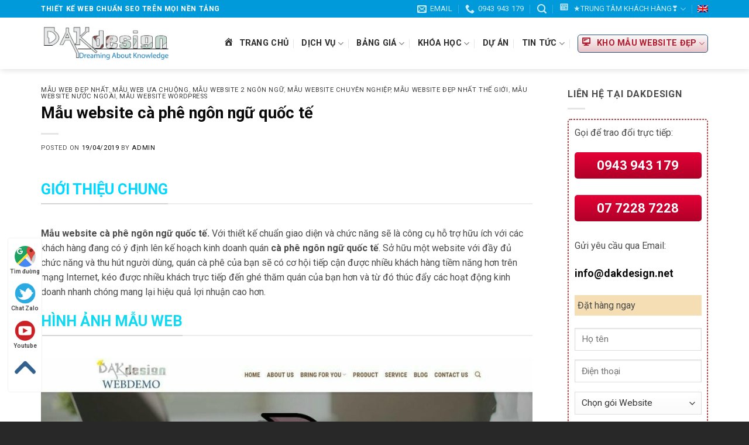

--- FILE ---
content_type: text/html; charset=UTF-8
request_url: https://www.dakdesign.net/mau-website-ca-phe-ngon-ngu-quoc-te/
body_size: 29049
content:
<!DOCTYPE html>
<!--[if IE 9 ]> <html lang="vi" prefix="og: http://ogp.me/ns#" class="ie9 loading-site no-js"> <![endif]-->
<!--[if IE 8 ]> <html lang="vi" prefix="og: http://ogp.me/ns#" class="ie8 loading-site no-js"> <![endif]-->
<!--[if (gte IE 9)|!(IE)]><!--><html lang="vi" prefix="og: http://ogp.me/ns#" class="loading-site no-js"> <!--<![endif]-->
<head>
	<meta charset="UTF-8" />
	<link rel="profile" href="https://gmpg.org/xfn/11" />
	<link rel="pingback" href="https://www.dakdesign.net/xmlrpc.php" />

	<script type="4a700015b81d97a4cd9a7914-text/javascript">(function(html){html.className = html.className.replace(/\bno-js\b/,'js')})(document.documentElement);</script>
<title>Mẫu website cà phê ngôn ngữ quốc tế - DAKdesign - Thiết kế web DakLak</title>
<meta name='robots' content='max-image-preview:large' />
<meta name="viewport" content="width=device-width, initial-scale=1, maximum-scale=1" /><meta name="geo.placename" content="Buôn Ma Thuột" /><meta name="geo.position" content="12.669815;108.185689" /><meta name="geo.region" content="" />
<!-- This site is optimized with the Yoast SEO Premium plugin v9.3 - https://yoast.com/wordpress/plugins/seo/ -->
<link rel="canonical" href="https://www.dakdesign.net/mau-website-ca-phe-ngon-ngu-quoc-te/" />
<meta property="og:locale" content="vi_VN" />
<meta property="og:type" content="article" />
<meta property="place:location:latitude" content="12.669815"/>
<meta property="place:location:longitude" content="108.185689"/>
<meta property="business:contact_data:street_address" content="51 Nguyễn Trường Tộ, TP. Buôn Ma Thuột"/>
<meta property="business:contact_data:locality" content="Buôn Ma Thuột"/>
<meta property="business:contact_data:country_name" content=""/>
<meta property="business:contact_data:postal_code" content="630000"/>
<meta property="business:contact_data:website" content="https://www.dakdesign.net/"/>
<meta property="business:contact_data:region" content="Việt Nam"/>
<meta property="business:contact_data:email" content="info@dakdesign.net"/>
<meta property="business:contact_data:phone_number" content="0943943179"/>
<meta property="business:contact_data:fax_number" content="0772287228"/>
<meta property="business:hours:day" content="monday"/>
<meta property="business:hours:start" content="0:00"/>
<meta property="business:hours:end" content="23:59"/>
<meta property="business:hours:day" content="tuesday"/>
<meta property="business:hours:start" content="0:00"/>
<meta property="business:hours:end" content="23:59"/>
<meta property="business:hours:day" content="wednesday"/>
<meta property="business:hours:start" content="0:00"/>
<meta property="business:hours:end" content="23:59"/>
<meta property="business:hours:day" content="thursday"/>
<meta property="business:hours:start" content="0:00"/>
<meta property="business:hours:end" content="23:59"/>
<meta property="business:hours:day" content="friday"/>
<meta property="business:hours:start" content="0:00"/>
<meta property="business:hours:end" content="23:59"/>
<meta property="business:hours:day" content="saturday"/>
<meta property="business:hours:start" content="0:00"/>
<meta property="business:hours:end" content="23:59"/>
<meta property="business:hours:day" content="sunday"/>
<meta property="business:hours:start" content="0:00"/>
<meta property="business:hours:end" content="23:59"/>
<meta property="og:title" content="Mẫu website cà phê ngôn ngữ quốc tế - DAKdesign - Thiết kế web DakLak" />
<meta property="og:description" content="XẾP HẠNG TOP / Nội dungGIỚI THIỆU CHUNGHÌNH ẢNH MẪU WEBDEMO MẪU WEBCÁC TÍNH NĂNG WEBSITEƯU ĐÃI CÁC MẪU WEBSITEPHONG THỦY WEBGIÁ MẪU WEBĐĂNG KÍ MẪUTÀI LIỆU HỖ TRỢHỎI ĐÁPLIÊN HỆ CHỌN MẪU Nếu không thể điền thông tin thì xin quý khách vui lòng liên hệ qua hotline: 0943943179 hoặc đến trực tiếp địa[...]" />
<meta property="og:url" content="https://www.dakdesign.net/mau-website-ca-phe-ngon-ngu-quoc-te/" />
<meta property="og:site_name" content="DAKdesign - Thiết kế web DakLak" />
<meta property="article:publisher" content="https://www.facebook.com/dakdesign.net" />
<meta property="article:section" content="Mẫu Web đẹp nhất" />
<meta property="article:published_time" content="2019-04-19T07:27:07+07:00" />
<meta property="article:modified_time" content="2024-07-25T09:34:45+07:00" />
<meta property="og:updated_time" content="2024-07-25T09:34:45+07:00" />
<meta property="og:image" content="https://www.dakdesign.net/wp-content/uploads/2019/04/web-en.edecoffee.com_.jpg" />
<meta property="og:image:secure_url" content="https://www.dakdesign.net/wp-content/uploads/2019/04/web-en.edecoffee.com_.jpg" />
<meta property="og:image:width" content="1335" />
<meta property="og:image:height" content="568" />
<meta property="og:image:alt" content="Mẫu website coffe ngôn ngữ quốc tế" />
<meta name="twitter:card" content="summary_large_image" />
<meta name="twitter:description" content="XẾP HẠNG TOP / Nội dungGIỚI THIỆU CHUNGHÌNH ẢNH MẪU WEBDEMO MẪU WEBCÁC TÍNH NĂNG WEBSITEƯU ĐÃI CÁC MẪU WEBSITEPHONG THỦY WEBGIÁ MẪU WEBĐĂNG KÍ MẪUTÀI LIỆU HỖ TRỢHỎI ĐÁPLIÊN HỆ CHỌN MẪU Nếu không thể điền thông tin thì xin quý khách vui lòng liên hệ qua hotline: 0943943179 hoặc đến trực tiếp địa[...]" />
<meta name="twitter:title" content="Mẫu website cà phê ngôn ngữ quốc tế - DAKdesign - Thiết kế web DakLak" />
<meta name="twitter:image" content="https://www.dakdesign.net/wp-content/uploads/2019/04/web-en.edecoffee.com_.jpg" />
<script type='application/ld+json'>{"@context":"https://schema.org","@type":"Organization","url":"https://www.dakdesign.net/","sameAs":["https://www.facebook.com/dakdesign.net","https://www.youtube.com/playlist?list=PLTib5j6CEwPpGLZEf7GPG1kDhjYjUGTfj"],"@id":"https://www.dakdesign.net/#Bu\u00f4n Ma Thu\u1ed9t","name":"DAKdesign","logo":"https://www.dakdesign.net/wp-content/uploads/2019/01/logo-dakdesign-cs.png","image":"https://www.dakdesign.net/wp-content/uploads/2023/10/logo-dakdesign-2.jpg","address":{"@type":"PostalAddress","streetAddress":"51 Nguy\u1ec5n Tr\u01b0\u1eddng T\u1ed9, TP. Bu\u00f4n Ma Thu\u1ed9t","addressLocality":"Bu\u00f4n Ma Thu\u1ed9t","postalCode":"630000","addressRegion":"Vi\u1ec7t Nam","addressCountry":""},"geo":{"@type":"GeoCoordinates","latitude":"12.669815","longitude":"108.185689"},"openingHours":"Mo-Su","email":"info@dakdesign.net","telePhone":"0943943179","faxNumber":"0772287228","priceRange":"10000000","vatID":"6001570490","taxID":"6001570490"}</script>
<script type='application/ld+json'>{"@context":"https://schema.org","@type":"BreadcrumbList","itemListElement":[{"@type":"ListItem","position":1,"item":{"@id":"https://www.dakdesign.net/","name":"Trang ch\u1ee7"}},{"@type":"ListItem","position":2,"item":{"@id":"https://www.dakdesign.net/vi/kho-web/","name":"Kho web"}},{"@type":"ListItem","position":3,"item":{"@id":"https://www.dakdesign.net/vi/kho-web/mau-web-dep-nhat/","name":"M\u1eabu Web \u0111\u1eb9p nh\u1ea5t"}},{"@type":"ListItem","position":4,"item":{"@id":"https://www.dakdesign.net/mau-website-ca-phe-ngon-ngu-quoc-te/","name":"M\u1eabu website c\u00e0 ph\u00ea ng\u00f4n ng\u1eef qu\u1ed1c t\u1ebf"}}]}</script>
<!-- / Yoast SEO Premium plugin. -->

<link rel='dns-prefetch' href='//use.fontawesome.com' />
<link rel='dns-prefetch' href='//fonts.googleapis.com' />
<link rel="alternate" type="application/rss+xml" title="Dòng thông tin DAKdesign - Thiết kế web DakLak &raquo;" href="https://www.dakdesign.net/feed/" />
<link rel="alternate" type="application/rss+xml" title="DAKdesign - Thiết kế web DakLak &raquo; Dòng bình luận" href="https://www.dakdesign.net/comments/feed/" />
<link rel="alternate" type="application/rss+xml" title="DAKdesign - Thiết kế web DakLak &raquo; Mẫu website cà phê ngôn ngữ quốc tế Dòng bình luận" href="https://www.dakdesign.net/mau-website-ca-phe-ngon-ngu-quoc-te/feed/" />
<link rel='stylesheet' id='dashicons-css' href='https://www.dakdesign.net/wp-includes/css/dashicons.min.css?ver=6.5.7' type='text/css' media='all' />
<link rel='stylesheet' id='menu-icons-extra-css' href='https://www.dakdesign.net/wp-content/plugins/ot-flatsome-vertical-menu/libs/menu-icons/css/extra.min.css?ver=0.10.2' type='text/css' media='all' />
<style id='wp-emoji-styles-inline-css' type='text/css'>

	img.wp-smiley, img.emoji {
		display: inline !important;
		border: none !important;
		box-shadow: none !important;
		height: 1em !important;
		width: 1em !important;
		margin: 0 0.07em !important;
		vertical-align: -0.1em !important;
		background: none !important;
		padding: 0 !important;
	}
</style>
<link rel='stylesheet' id='wp-block-library-css' href='https://www.dakdesign.net/wp-includes/css/dist/block-library/style.min.css?ver=6.5.7' type='text/css' media='all' />
<style id='classic-theme-styles-inline-css' type='text/css'>
/*! This file is auto-generated */
.wp-block-button__link{color:#fff;background-color:#32373c;border-radius:9999px;box-shadow:none;text-decoration:none;padding:calc(.667em + 2px) calc(1.333em + 2px);font-size:1.125em}.wp-block-file__button{background:#32373c;color:#fff;text-decoration:none}
</style>
<style id='global-styles-inline-css' type='text/css'>
body{--wp--preset--color--black: #000000;--wp--preset--color--cyan-bluish-gray: #abb8c3;--wp--preset--color--white: #ffffff;--wp--preset--color--pale-pink: #f78da7;--wp--preset--color--vivid-red: #cf2e2e;--wp--preset--color--luminous-vivid-orange: #ff6900;--wp--preset--color--luminous-vivid-amber: #fcb900;--wp--preset--color--light-green-cyan: #7bdcb5;--wp--preset--color--vivid-green-cyan: #00d084;--wp--preset--color--pale-cyan-blue: #8ed1fc;--wp--preset--color--vivid-cyan-blue: #0693e3;--wp--preset--color--vivid-purple: #9b51e0;--wp--preset--gradient--vivid-cyan-blue-to-vivid-purple: linear-gradient(135deg,rgba(6,147,227,1) 0%,rgb(155,81,224) 100%);--wp--preset--gradient--light-green-cyan-to-vivid-green-cyan: linear-gradient(135deg,rgb(122,220,180) 0%,rgb(0,208,130) 100%);--wp--preset--gradient--luminous-vivid-amber-to-luminous-vivid-orange: linear-gradient(135deg,rgba(252,185,0,1) 0%,rgba(255,105,0,1) 100%);--wp--preset--gradient--luminous-vivid-orange-to-vivid-red: linear-gradient(135deg,rgba(255,105,0,1) 0%,rgb(207,46,46) 100%);--wp--preset--gradient--very-light-gray-to-cyan-bluish-gray: linear-gradient(135deg,rgb(238,238,238) 0%,rgb(169,184,195) 100%);--wp--preset--gradient--cool-to-warm-spectrum: linear-gradient(135deg,rgb(74,234,220) 0%,rgb(151,120,209) 20%,rgb(207,42,186) 40%,rgb(238,44,130) 60%,rgb(251,105,98) 80%,rgb(254,248,76) 100%);--wp--preset--gradient--blush-light-purple: linear-gradient(135deg,rgb(255,206,236) 0%,rgb(152,150,240) 100%);--wp--preset--gradient--blush-bordeaux: linear-gradient(135deg,rgb(254,205,165) 0%,rgb(254,45,45) 50%,rgb(107,0,62) 100%);--wp--preset--gradient--luminous-dusk: linear-gradient(135deg,rgb(255,203,112) 0%,rgb(199,81,192) 50%,rgb(65,88,208) 100%);--wp--preset--gradient--pale-ocean: linear-gradient(135deg,rgb(255,245,203) 0%,rgb(182,227,212) 50%,rgb(51,167,181) 100%);--wp--preset--gradient--electric-grass: linear-gradient(135deg,rgb(202,248,128) 0%,rgb(113,206,126) 100%);--wp--preset--gradient--midnight: linear-gradient(135deg,rgb(2,3,129) 0%,rgb(40,116,252) 100%);--wp--preset--font-size--small: 13px;--wp--preset--font-size--medium: 20px;--wp--preset--font-size--large: 36px;--wp--preset--font-size--x-large: 42px;--wp--preset--spacing--20: 0.44rem;--wp--preset--spacing--30: 0.67rem;--wp--preset--spacing--40: 1rem;--wp--preset--spacing--50: 1.5rem;--wp--preset--spacing--60: 2.25rem;--wp--preset--spacing--70: 3.38rem;--wp--preset--spacing--80: 5.06rem;--wp--preset--shadow--natural: 6px 6px 9px rgba(0, 0, 0, 0.2);--wp--preset--shadow--deep: 12px 12px 50px rgba(0, 0, 0, 0.4);--wp--preset--shadow--sharp: 6px 6px 0px rgba(0, 0, 0, 0.2);--wp--preset--shadow--outlined: 6px 6px 0px -3px rgba(255, 255, 255, 1), 6px 6px rgba(0, 0, 0, 1);--wp--preset--shadow--crisp: 6px 6px 0px rgba(0, 0, 0, 1);}:where(.is-layout-flex){gap: 0.5em;}:where(.is-layout-grid){gap: 0.5em;}body .is-layout-flex{display: flex;}body .is-layout-flex{flex-wrap: wrap;align-items: center;}body .is-layout-flex > *{margin: 0;}body .is-layout-grid{display: grid;}body .is-layout-grid > *{margin: 0;}:where(.wp-block-columns.is-layout-flex){gap: 2em;}:where(.wp-block-columns.is-layout-grid){gap: 2em;}:where(.wp-block-post-template.is-layout-flex){gap: 1.25em;}:where(.wp-block-post-template.is-layout-grid){gap: 1.25em;}.has-black-color{color: var(--wp--preset--color--black) !important;}.has-cyan-bluish-gray-color{color: var(--wp--preset--color--cyan-bluish-gray) !important;}.has-white-color{color: var(--wp--preset--color--white) !important;}.has-pale-pink-color{color: var(--wp--preset--color--pale-pink) !important;}.has-vivid-red-color{color: var(--wp--preset--color--vivid-red) !important;}.has-luminous-vivid-orange-color{color: var(--wp--preset--color--luminous-vivid-orange) !important;}.has-luminous-vivid-amber-color{color: var(--wp--preset--color--luminous-vivid-amber) !important;}.has-light-green-cyan-color{color: var(--wp--preset--color--light-green-cyan) !important;}.has-vivid-green-cyan-color{color: var(--wp--preset--color--vivid-green-cyan) !important;}.has-pale-cyan-blue-color{color: var(--wp--preset--color--pale-cyan-blue) !important;}.has-vivid-cyan-blue-color{color: var(--wp--preset--color--vivid-cyan-blue) !important;}.has-vivid-purple-color{color: var(--wp--preset--color--vivid-purple) !important;}.has-black-background-color{background-color: var(--wp--preset--color--black) !important;}.has-cyan-bluish-gray-background-color{background-color: var(--wp--preset--color--cyan-bluish-gray) !important;}.has-white-background-color{background-color: var(--wp--preset--color--white) !important;}.has-pale-pink-background-color{background-color: var(--wp--preset--color--pale-pink) !important;}.has-vivid-red-background-color{background-color: var(--wp--preset--color--vivid-red) !important;}.has-luminous-vivid-orange-background-color{background-color: var(--wp--preset--color--luminous-vivid-orange) !important;}.has-luminous-vivid-amber-background-color{background-color: var(--wp--preset--color--luminous-vivid-amber) !important;}.has-light-green-cyan-background-color{background-color: var(--wp--preset--color--light-green-cyan) !important;}.has-vivid-green-cyan-background-color{background-color: var(--wp--preset--color--vivid-green-cyan) !important;}.has-pale-cyan-blue-background-color{background-color: var(--wp--preset--color--pale-cyan-blue) !important;}.has-vivid-cyan-blue-background-color{background-color: var(--wp--preset--color--vivid-cyan-blue) !important;}.has-vivid-purple-background-color{background-color: var(--wp--preset--color--vivid-purple) !important;}.has-black-border-color{border-color: var(--wp--preset--color--black) !important;}.has-cyan-bluish-gray-border-color{border-color: var(--wp--preset--color--cyan-bluish-gray) !important;}.has-white-border-color{border-color: var(--wp--preset--color--white) !important;}.has-pale-pink-border-color{border-color: var(--wp--preset--color--pale-pink) !important;}.has-vivid-red-border-color{border-color: var(--wp--preset--color--vivid-red) !important;}.has-luminous-vivid-orange-border-color{border-color: var(--wp--preset--color--luminous-vivid-orange) !important;}.has-luminous-vivid-amber-border-color{border-color: var(--wp--preset--color--luminous-vivid-amber) !important;}.has-light-green-cyan-border-color{border-color: var(--wp--preset--color--light-green-cyan) !important;}.has-vivid-green-cyan-border-color{border-color: var(--wp--preset--color--vivid-green-cyan) !important;}.has-pale-cyan-blue-border-color{border-color: var(--wp--preset--color--pale-cyan-blue) !important;}.has-vivid-cyan-blue-border-color{border-color: var(--wp--preset--color--vivid-cyan-blue) !important;}.has-vivid-purple-border-color{border-color: var(--wp--preset--color--vivid-purple) !important;}.has-vivid-cyan-blue-to-vivid-purple-gradient-background{background: var(--wp--preset--gradient--vivid-cyan-blue-to-vivid-purple) !important;}.has-light-green-cyan-to-vivid-green-cyan-gradient-background{background: var(--wp--preset--gradient--light-green-cyan-to-vivid-green-cyan) !important;}.has-luminous-vivid-amber-to-luminous-vivid-orange-gradient-background{background: var(--wp--preset--gradient--luminous-vivid-amber-to-luminous-vivid-orange) !important;}.has-luminous-vivid-orange-to-vivid-red-gradient-background{background: var(--wp--preset--gradient--luminous-vivid-orange-to-vivid-red) !important;}.has-very-light-gray-to-cyan-bluish-gray-gradient-background{background: var(--wp--preset--gradient--very-light-gray-to-cyan-bluish-gray) !important;}.has-cool-to-warm-spectrum-gradient-background{background: var(--wp--preset--gradient--cool-to-warm-spectrum) !important;}.has-blush-light-purple-gradient-background{background: var(--wp--preset--gradient--blush-light-purple) !important;}.has-blush-bordeaux-gradient-background{background: var(--wp--preset--gradient--blush-bordeaux) !important;}.has-luminous-dusk-gradient-background{background: var(--wp--preset--gradient--luminous-dusk) !important;}.has-pale-ocean-gradient-background{background: var(--wp--preset--gradient--pale-ocean) !important;}.has-electric-grass-gradient-background{background: var(--wp--preset--gradient--electric-grass) !important;}.has-midnight-gradient-background{background: var(--wp--preset--gradient--midnight) !important;}.has-small-font-size{font-size: var(--wp--preset--font-size--small) !important;}.has-medium-font-size{font-size: var(--wp--preset--font-size--medium) !important;}.has-large-font-size{font-size: var(--wp--preset--font-size--large) !important;}.has-x-large-font-size{font-size: var(--wp--preset--font-size--x-large) !important;}
.wp-block-navigation a:where(:not(.wp-element-button)){color: inherit;}
:where(.wp-block-post-template.is-layout-flex){gap: 1.25em;}:where(.wp-block-post-template.is-layout-grid){gap: 1.25em;}
:where(.wp-block-columns.is-layout-flex){gap: 2em;}:where(.wp-block-columns.is-layout-grid){gap: 2em;}
.wp-block-pullquote{font-size: 1.5em;line-height: 1.6;}
</style>
<link rel='stylesheet' id='contact-form-7-css' href='https://www.dakdesign.net/wp-content/plugins/contact-form-7/includes/css/styles.css?ver=5.1.1' type='text/css' media='all' />
<link rel='stylesheet' id='ot-vertical-menu-css' href='https://www.dakdesign.net/wp-content/plugins/ot-flatsome-vertical-menu/assets/css/ot-vertical-menu.css?ver=1.1.0' type='text/css' media='all' />
<link rel='stylesheet' id='flatsome-icons-css' href='https://www.dakdesign.net/wp-content/themes/flatsome/assets/css/fl-icons.css?ver=3.12' type='text/css' media='all' />
<link rel='stylesheet' id='font-awesome-official-css' href='https://use.fontawesome.com/releases/v5.13.1/css/all.css' type='text/css' media='all' integrity="sha384-xxzQGERXS00kBmZW/6qxqJPyxW3UR0BPsL4c8ILaIWXva5kFi7TxkIIaMiKtqV1Q" crossorigin="anonymous" />
<link rel='stylesheet' id='fixedtoc-style-css' href='https://www.dakdesign.net/wp-content/plugins/fixed-toc/frontend/assets/css/ftoc.min.css?ver=3.1.19' type='text/css' media='all' />
<style id='fixedtoc-style-inline-css' type='text/css'>
#ftwp-container.ftwp-wrap #ftwp-contents { width: 360px; height: auto; } #ftwp-container.ftwp-wrap #ftwp-trigger { width: 50px; height: 50px; font-size: 30px; } #ftwp-container #ftwp-trigger.ftwp-border-medium { font-size: 29px; } #ftwp-container.ftwp-wrap #ftwp-header { font-size: 18px; font-family: inherit; } #ftwp-container.ftwp-wrap #ftwp-header-title { font-weight: bold; } #ftwp-container.ftwp-wrap #ftwp-list { font-size: 13px; font-family: inherit; } #ftwp-container #ftwp-list.ftwp-liststyle-decimal .ftwp-anchor::before { font-size: 13px; } #ftwp-container #ftwp-list.ftwp-strong-first>.ftwp-item>.ftwp-anchor .ftwp-text { font-size: 14.3px; } #ftwp-container #ftwp-list.ftwp-strong-first.ftwp-liststyle-decimal>.ftwp-item>.ftwp-anchor::before { font-size: 14.3px; } #ftwp-container.ftwp-wrap #ftwp-trigger { color: #333; background: rgba(243,243,243,0.95); } #ftwp-container.ftwp-wrap #ftwp-trigger { border-color: rgba(51,51,51,0.95); } #ftwp-container.ftwp-wrap #ftwp-contents { border-color: rgba(51,51,51,0.95); } #ftwp-container.ftwp-wrap #ftwp-header { color: #333; background: rgba(243,243,243,0.95); } #ftwp-container.ftwp-wrap #ftwp-contents:hover #ftwp-header { background: #f3f3f3; } #ftwp-container.ftwp-wrap #ftwp-list { color: #1b63aa; background: rgba(243,243,243,0.95); } #ftwp-container.ftwp-wrap #ftwp-contents:hover #ftwp-list { background: #f3f3f3; } #ftwp-container.ftwp-wrap #ftwp-list .ftwp-anchor:hover { color: #00A368; } #ftwp-container.ftwp-wrap #ftwp-list .ftwp-anchor:focus, #ftwp-container.ftwp-wrap #ftwp-list .ftwp-active, #ftwp-container.ftwp-wrap #ftwp-list .ftwp-active:hover { color: #ffffff; } #ftwp-container.ftwp-wrap #ftwp-list .ftwp-text::before { background: rgba(221,51,51,0.95); } .ftwp-heading-target::before { background: rgba(221,51,51,0.95); }
</style>
<link rel='stylesheet' id='flatsome-main-css' href='https://www.dakdesign.net/wp-content/themes/flatsome/assets/css/flatsome.css?ver=3.12.3' type='text/css' media='all' />
<link rel='stylesheet' id='flatsome-style-css' href='https://www.dakdesign.net/wp-content/themes/marketing/style.css?ver=3.0' type='text/css' media='all' />
<link rel='stylesheet' id='flatsome-googlefonts-css' href='//fonts.googleapis.com/css?family=Roboto%3Aregular%2C700%2Cregular%2C700%7CDancing+Script%3Aregular%2C400&#038;display=swap&#038;ver=3.9' type='text/css' media='all' />
<link rel='stylesheet' id='font-awesome-official-v4shim-css' href='https://use.fontawesome.com/releases/v5.13.1/css/v4-shims.css' type='text/css' media='all' integrity="sha384-KkCLkpBvvcSnFQn3PbNkSgmwKGj7ln8pQe/6BOAE0i+/fU9QYEx5CtwduPRyTNob" crossorigin="anonymous" />
<style id='font-awesome-official-v4shim-inline-css' type='text/css'>
@font-face {
font-family: "FontAwesome";
src: url("https://use.fontawesome.com/releases/v5.13.1/webfonts/fa-brands-400.eot"),
		url("https://use.fontawesome.com/releases/v5.13.1/webfonts/fa-brands-400.eot?#iefix") format("embedded-opentype"),
		url("https://use.fontawesome.com/releases/v5.13.1/webfonts/fa-brands-400.woff2") format("woff2"),
		url("https://use.fontawesome.com/releases/v5.13.1/webfonts/fa-brands-400.woff") format("woff"),
		url("https://use.fontawesome.com/releases/v5.13.1/webfonts/fa-brands-400.ttf") format("truetype"),
		url("https://use.fontawesome.com/releases/v5.13.1/webfonts/fa-brands-400.svg#fontawesome") format("svg");
}

@font-face {
font-family: "FontAwesome";
src: url("https://use.fontawesome.com/releases/v5.13.1/webfonts/fa-solid-900.eot"),
		url("https://use.fontawesome.com/releases/v5.13.1/webfonts/fa-solid-900.eot?#iefix") format("embedded-opentype"),
		url("https://use.fontawesome.com/releases/v5.13.1/webfonts/fa-solid-900.woff2") format("woff2"),
		url("https://use.fontawesome.com/releases/v5.13.1/webfonts/fa-solid-900.woff") format("woff"),
		url("https://use.fontawesome.com/releases/v5.13.1/webfonts/fa-solid-900.ttf") format("truetype"),
		url("https://use.fontawesome.com/releases/v5.13.1/webfonts/fa-solid-900.svg#fontawesome") format("svg");
}

@font-face {
font-family: "FontAwesome";
src: url("https://use.fontawesome.com/releases/v5.13.1/webfonts/fa-regular-400.eot"),
		url("https://use.fontawesome.com/releases/v5.13.1/webfonts/fa-regular-400.eot?#iefix") format("embedded-opentype"),
		url("https://use.fontawesome.com/releases/v5.13.1/webfonts/fa-regular-400.woff2") format("woff2"),
		url("https://use.fontawesome.com/releases/v5.13.1/webfonts/fa-regular-400.woff") format("woff"),
		url("https://use.fontawesome.com/releases/v5.13.1/webfonts/fa-regular-400.ttf") format("truetype"),
		url("https://use.fontawesome.com/releases/v5.13.1/webfonts/fa-regular-400.svg#fontawesome") format("svg");
unicode-range: U+F004-F005,U+F007,U+F017,U+F022,U+F024,U+F02E,U+F03E,U+F044,U+F057-F059,U+F06E,U+F070,U+F075,U+F07B-F07C,U+F080,U+F086,U+F089,U+F094,U+F09D,U+F0A0,U+F0A4-F0A7,U+F0C5,U+F0C7-F0C8,U+F0E0,U+F0EB,U+F0F3,U+F0F8,U+F0FE,U+F111,U+F118-F11A,U+F11C,U+F133,U+F144,U+F146,U+F14A,U+F14D-F14E,U+F150-F152,U+F15B-F15C,U+F164-F165,U+F185-F186,U+F191-F192,U+F1AD,U+F1C1-F1C9,U+F1CD,U+F1D8,U+F1E3,U+F1EA,U+F1F6,U+F1F9,U+F20A,U+F247-F249,U+F24D,U+F254-F25B,U+F25D,U+F267,U+F271-F274,U+F279,U+F28B,U+F28D,U+F2B5-F2B6,U+F2B9,U+F2BB,U+F2BD,U+F2C1-F2C2,U+F2D0,U+F2D2,U+F2DC,U+F2ED,U+F328,U+F358-F35B,U+F3A5,U+F3D1,U+F410,U+F4AD;
}
</style>
<script type="4a700015b81d97a4cd9a7914-text/javascript" src="https://www.dakdesign.net/wp-includes/js/jquery/jquery.min.js?ver=3.7.1" id="jquery-core-js"></script>
<script type="4a700015b81d97a4cd9a7914-text/javascript" src="https://www.dakdesign.net/wp-includes/js/jquery/jquery-migrate.min.js?ver=3.4.1" id="jquery-migrate-js"></script>
<link rel="https://api.w.org/" href="https://www.dakdesign.net/wp-json/" /><link rel="alternate" type="application/json" href="https://www.dakdesign.net/wp-json/wp/v2/posts/6315" /><link rel="EditURI" type="application/rsd+xml" title="RSD" href="https://www.dakdesign.net/xmlrpc.php?rsd" />
<meta name="generator" content="WordPress 6.5.7" />
<link rel='shortlink' href='https://www.dakdesign.net/?p=6315' />
<style>.bg{opacity: 0; transition: opacity 1s; -webkit-transition: opacity 1s;} .bg-loaded{opacity: 1;}</style><!--[if IE]><link rel="stylesheet" type="text/css" href="https://www.dakdesign.net/wp-content/themes/flatsome/assets/css/ie-fallback.css"><script src="//cdnjs.cloudflare.com/ajax/libs/html5shiv/3.6.1/html5shiv.js"></script><script>var head = document.getElementsByTagName('head')[0],style = document.createElement('style');style.type = 'text/css';style.styleSheet.cssText = ':before,:after{content:none !important';head.appendChild(style);setTimeout(function(){head.removeChild(style);}, 0);</script><script src="https://www.dakdesign.net/wp-content/themes/flatsome/assets/libs/ie-flexibility.js"></script><![endif]--><link rel="icon" href="https://www.dakdesign.net/wp-content/uploads/2023/10/cropped-logo-dakdesign-2-32x32.jpg" sizes="32x32" />
<link rel="icon" href="https://www.dakdesign.net/wp-content/uploads/2023/10/cropped-logo-dakdesign-2-192x192.jpg" sizes="192x192" />
<link rel="apple-touch-icon" href="https://www.dakdesign.net/wp-content/uploads/2023/10/cropped-logo-dakdesign-2-180x180.jpg" />
<meta name="msapplication-TileImage" content="https://www.dakdesign.net/wp-content/uploads/2023/10/cropped-logo-dakdesign-2-270x270.jpg" />
<style id="custom-css" type="text/css">:root {--primary-color: #009ada;}.full-width .ubermenu-nav, .container, .row{max-width: 1170px}.row.row-collapse{max-width: 1140px}.row.row-small{max-width: 1162.5px}.row.row-large{max-width: 1200px}.header-main{height: 88px}#logo img{max-height: 88px}#logo{width:221px;}#logo img{padding:2px 0;}.header-top{min-height: 30px}.has-transparent + .page-title:first-of-type,.has-transparent + #main > .page-title,.has-transparent + #main > div > .page-title,.has-transparent + #main .page-header-wrapper:first-of-type .page-title{padding-top: 118px;}.header.show-on-scroll,.stuck .header-main{height:55px!important}.stuck #logo img{max-height: 55px!important}.header-bottom {background-color: #f1f1f1}.header-main .nav > li > a{line-height: 16px }.stuck .header-main .nav > li > a{line-height: 34px }@media (max-width: 549px) {.header-main{height: 70px}#logo img{max-height: 70px}}/* Color */.accordion-title.active, .has-icon-bg .icon .icon-inner,.logo a, .primary.is-underline, .primary.is-link, .badge-outline .badge-inner, .nav-outline > li.active> a,.nav-outline >li.active > a, .cart-icon strong,[data-color='primary'], .is-outline.primary{color: #009ada;}/* Color !important */[data-text-color="primary"]{color: #009ada!important;}/* Background Color */[data-text-bg="primary"]{background-color: #009ada;}/* Background */.scroll-to-bullets a,.featured-title, .label-new.menu-item > a:after, .nav-pagination > li > .current,.nav-pagination > li > span:hover,.nav-pagination > li > a:hover,.has-hover:hover .badge-outline .badge-inner,button[type="submit"], .button.wc-forward:not(.checkout):not(.checkout-button), .button.submit-button, .button.primary:not(.is-outline),.featured-table .title,.is-outline:hover, .has-icon:hover .icon-label,.nav-dropdown-bold .nav-column li > a:hover, .nav-dropdown.nav-dropdown-bold > li > a:hover, .nav-dropdown-bold.dark .nav-column li > a:hover, .nav-dropdown.nav-dropdown-bold.dark > li > a:hover, .is-outline:hover, .tagcloud a:hover,.grid-tools a, input[type='submit']:not(.is-form), .box-badge:hover .box-text, input.button.alt,.nav-box > li > a:hover,.nav-box > li.active > a,.nav-pills > li.active > a ,.current-dropdown .cart-icon strong, .cart-icon:hover strong, .nav-line-bottom > li > a:before, .nav-line-grow > li > a:before, .nav-line > li > a:before,.banner, .header-top, .slider-nav-circle .flickity-prev-next-button:hover svg, .slider-nav-circle .flickity-prev-next-button:hover .arrow, .primary.is-outline:hover, .button.primary:not(.is-outline), input[type='submit'].primary, input[type='submit'].primary, input[type='reset'].button, input[type='button'].primary, .badge-inner{background-color: #009ada;}/* Border */.nav-vertical.nav-tabs > li.active > a,.scroll-to-bullets a.active,.nav-pagination > li > .current,.nav-pagination > li > span:hover,.nav-pagination > li > a:hover,.has-hover:hover .badge-outline .badge-inner,.accordion-title.active,.featured-table,.is-outline:hover, .tagcloud a:hover,blockquote, .has-border, .cart-icon strong:after,.cart-icon strong,.blockUI:before, .processing:before,.loading-spin, .slider-nav-circle .flickity-prev-next-button:hover svg, .slider-nav-circle .flickity-prev-next-button:hover .arrow, .primary.is-outline:hover{border-color: #009ada}.nav-tabs > li.active > a{border-top-color: #009ada}.widget_shopping_cart_content .blockUI.blockOverlay:before { border-left-color: #009ada }.woocommerce-checkout-review-order .blockUI.blockOverlay:before { border-left-color: #009ada }/* Fill */.slider .flickity-prev-next-button:hover svg,.slider .flickity-prev-next-button:hover .arrow{fill: #009ada;}/* Background Color */[data-icon-label]:after, .secondary.is-underline:hover,.secondary.is-outline:hover,.icon-label,.button.secondary:not(.is-outline),.button.alt:not(.is-outline), .badge-inner.on-sale, .button.checkout, .single_add_to_cart_button, .current .breadcrumb-step{ background-color:#ef476f; }[data-text-bg="secondary"]{background-color: #ef476f;}/* Color */.secondary.is-underline,.secondary.is-link, .secondary.is-outline,.stars a.active, .star-rating:before, .woocommerce-page .star-rating:before,.star-rating span:before, .color-secondary{color: #ef476f}/* Color !important */[data-text-color="secondary"]{color: #ef476f!important;}/* Border */.secondary.is-outline:hover{border-color:#ef476f}.success.is-underline:hover,.success.is-outline:hover,.success{background-color: #3e7c00}.success-color, .success.is-link, .success.is-outline{color: #3e7c00;}.success-border{border-color: #3e7c00!important;}/* Color !important */[data-text-color="success"]{color: #3e7c00!important;}/* Background Color */[data-text-bg="success"]{background-color: #3e7c00;}.alert.is-underline:hover,.alert.is-outline:hover,.alert{background-color: #b10000}.alert.is-link, .alert.is-outline, .color-alert{color: #b10000;}/* Color !important */[data-text-color="alert"]{color: #b10000!important;}/* Background Color */[data-text-bg="alert"]{background-color: #b10000;}body{font-size: 100%;}@media screen and (max-width: 549px){body{font-size: 100%;}}body{font-family:"Roboto", sans-serif}body{font-weight: 0}body{color: #4c4c4c}.nav > li > a {font-family:"Roboto", sans-serif;}.mobile-sidebar-levels-2 .nav > li > ul > li > a {font-family:"Roboto", sans-serif;}.nav > li > a {font-weight: 700;}.mobile-sidebar-levels-2 .nav > li > ul > li > a {font-weight: 700;}h1,h2,h3,h4,h5,h6,.heading-font, .off-canvas-center .nav-sidebar.nav-vertical > li > a{font-family: "Roboto", sans-serif;}h1,h2,h3,h4,h5,h6,.heading-font,.banner h1,.banner h2{font-weight: 700;}h1,h2,h3,h4,h5,h6,.heading-font{color: #0a0a0a;}.alt-font{font-family: "Dancing Script", sans-serif;}.alt-font{font-weight: 400!important;}.header:not(.transparent) .header-nav.nav > li > a {color: #2d2d2d;}.header:not(.transparent) .header-nav.nav > li > a:hover,.header:not(.transparent) .header-nav.nav > li.active > a,.header:not(.transparent) .header-nav.nav > li.current > a,.header:not(.transparent) .header-nav.nav > li > a.active,.header:not(.transparent) .header-nav.nav > li > a.current{color: #DD3333;}.header-nav.nav-line-bottom > li > a:before,.header-nav.nav-line-grow > li > a:before,.header-nav.nav-line > li > a:before,.header-nav.nav-box > li > a:hover,.header-nav.nav-box > li.active > a,.header-nav.nav-pills > li > a:hover,.header-nav.nav-pills > li.active > a{color:#FFF!important;background-color: #DD3333;}a{color: #0a0a0a;}a:hover{color: #033f9a;}.tagcloud a:hover{border-color: #033f9a;background-color: #033f9a;}.absolute-footer, html{background-color: #282828}/* Custom CSS */h1, h2, h3, h4, h5, h6, .heading-font, .off-canvas-center .nav-sidebar.nav-vertical > li > a {font-family: Roboto,sans-serif;}body {font-family: Roboto,sans-serif;}.nav > li > a {font-family: Roboto,sans-serif;}table {box-shadow: 0 -1px 10px rgba(0, 0, 0, 0.2);border-spacing: 0;width:100%;height:100%;}table tr th {background-color: #F1F5F8;border-bottom: 2px solid #ccc;font-size: 13px;padding: 10px;text-transform: uppercase;text-align: left;font-weight:bold;}table tr {border-bottom: 1px solid #ccc;background-color:#fff;}table tr td {border: 0;border-bottom: 1px solid #ccc;padding: 10px;align-content:center;}table tr:last-of-type td {border-bottom: 0;}table tr td img {border-radius: 50%;object-fit: cover;height: 35px;width: 35px;}th:first-child, td:first-child{padding-left:10px;}table tr:nth-of-type(2n) {background-color: #efefef;}table tr:nth-of-type(2n+3){background-color: #ffffff;}tr.tr1 {background-color: #efefef;}tr.tr0 {background-color: #ffffff;}tr.tr1 td {background-color: #efefef;}tr.tr0 td {background-color: #ffffff;}/* Custom CSS Mobile */@media (max-width: 549px){.nav-tabs>li>a {border-top: 2px solid #ddd;border-left: 1px solid #ddd;border-right: 1px solid #ddd;padding-left: 8px;padding-right: 8px;}table tr td img {border-radius: 50%;object-fit: cover;height: 22px;width: 35px;}table tr th {padding-top: 9px;background-color: #F1F5F8;border-bottom: 1px solid #ccc;font-size: 10px;text-transform: uppercase;text-align: left;font-weight: 700;}.domain-exp-price-item .depi-label {font-size: 13px;}}.label-new.menu-item > a:after{content:"New";}.label-hot.menu-item > a:after{content:"Hot";}.label-sale.menu-item > a:after{content:"Sale";}.label-popular.menu-item > a:after{content:"Popular";}</style>		<style type="text/css" id="wp-custom-css">
			.sec_design_right {
    border-left: 5px solid #009ada;
    border-top: 1px dashed #009ada;
    border-right: 1px dashed #009ada;
    border-bottom: 1px dashed #009ada;
}
.sec_design_left {
    border-right: 1px dashed #009ada;
    border-top: 1px dashed #009ada;
    border-left: 5px solid #009ada;
    border-bottom: 1px dashed #009ada;
}
ul.danh-sach {
    list-style: none;
	list-style-image: url('https://www.dakdesign.net/wp-content/uploads/2019/04/Accept-icon.png');
}
.ani-preview-web {
    position: absolute;
    top: 0;
    right: 0;
    width: 4rem;
    height: 6rem;
    transform: translate(100%, -3rem) rotateY(-180deg);
}
.dak-btn-shortcode{
    display: inline-block;
}
.dak-count-down-btn {
        outline: 0; 
    border-radius: 0;
    font: inherit;
    cursor: pointer; 
    color: #fff;
    padding: 5px 20px;
    -webkit-transition: .3s ;
    transition: .3s;
        background: #f25b64;
    border: 1px solid #f25b64;
    display: block;
}

.dak-btn-shortcode .dak-count-down-btn {
    color: #fff;
}

.dak-count-down-btn:hover,
.dak-count-down-btn:focus{
    background: #fff;
    color: #f25b64;
     border: 1px solid #f25b64;
}

.get-code .hidden-label{
    display: none;
}

.get-code {
    cursor: pointer;
}

.get-code.done:hover .code {
    display: none;
}

.get-code.done:hover .hidden-label{
    display: inline;
}
.get-code .hidden-label {
    display: none;
}		</style>
			<script async src="https://pagead2.googlesyndication.com/pagead/js/adsbygoogle.js?client=ca-pub-5028330419782749" crossorigin="anonymous" type="4a700015b81d97a4cd9a7914-text/javascript"></script>
</head>

<body data-rsssl=1 class="post-template-default single single-post postid-6315 single-format-standard header-shadow lightbox nav-dropdown-has-arrow parallax-mobile has-ftoc">


<a class="skip-link screen-reader-text" href="#main">Skip to content</a>

<div id="wrapper">

	
	<header id="header" class="header has-sticky sticky-jump">
		<div class="header-wrapper">
			<div id="top-bar" class="header-top hide-for-sticky nav-dark">
    <div class="flex-row container">
      <div class="flex-col hide-for-medium flex-left">
          <ul class="nav nav-left medium-nav-center nav-small  nav-divided">
              <li class="html custom html_topbar_left"><strong class="uppercase">Thiết kế Web chuẩn SEO trên mọi nền tảng</strong></li>          </ul>
      </div>

      <div class="flex-col hide-for-medium flex-center">
          <ul class="nav nav-center nav-small  nav-divided">
                        </ul>
      </div>

      <div class="flex-col hide-for-medium flex-right">
         <ul class="nav top-bar-nav nav-right nav-small  nav-divided">
              <li class="header-contact-wrapper">
		<ul id="header-contact" class="nav nav-divided nav-uppercase header-contact">
		
						<li class="">
			  <a href="/cdn-cgi/l/email-protection#4920272f26092d28222d2c3a202e2767272c3d" class="tooltip" title="info@dakdesign.net">
				  <i class="icon-envelop" style="font-size:16px;"></i>			       <span>
			       	Email			       </span>
			  </a>
			</li>
					
			
						<li class="">
			  <a href="tel:0943 943 179" class="tooltip" title="0943 943 179">
			     <i class="icon-phone" style="font-size:16px;"></i>			      <span>0943 943 179</span>
			  </a>
			</li>
				</ul>
</li><li class="header-search header-search-lightbox has-icon">
			<a href="#search-lightbox" aria-label="Tìm kiếm" data-open="#search-lightbox" data-focus="input.search-field"
		class="is-small">
		<i class="icon-search" style="font-size:16px;"></i></a>
			
	<div id="search-lightbox" class="mfp-hide dark text-center">
		<div class="searchform-wrapper ux-search-box relative form-flat is-large"><form method="get" class="searchform" action="https://www.dakdesign.net/" role="search">
		<div class="flex-row relative">
			<div class="flex-col flex-grow">
	   	   <input type="search" class="search-field mb-0" name="s" value="" id="s" placeholder="Dakdesign 🔵 !" />
			</div>
			<div class="flex-col">
				<button type="submit" class="ux-search-submit submit-button secondary button icon mb-0" aria-label="Submit">
					<i class="icon-search" ></i>				</button>
			</div>
		</div>
    <div class="live-search-results text-left z-top"></div>
</form>
</div>	</div>
</li>
<li id="menu-item-4866" class="menu-item menu-item-type-post_type menu-item-object-page menu-item-has-children menu-item-4866 has-dropdown"><a href="https://www.dakdesign.net/trung-tam-ho-tro-khach-hang/" class="nav-top-link"><i class="_mi _before dashicons dashicons-welcome-widgets-menus" aria-hidden="true"></i><span>★TRUNG TÂM KHÁCH HÀNG❣️</span><i class="icon-angle-down" ></i></a>
<ul class="sub-menu nav-dropdown nav-dropdown-default">
	<li id="menu-item-4874" class="menu-item menu-item-type-post_type menu-item-object-page menu-item-has-children menu-item-4874 nav-dropdown-col"><a href="https://www.dakdesign.net/trung-tam-ho-tro-ky-thuat/"><i class="_mi _before dashicons dashicons-admin-home" aria-hidden="true"></i><span>Trung tâm hổ trợ kỹ thuật</span></a>
	<ul class="sub-menu nav-column nav-dropdown-default">
		<li id="menu-item-4880" class="menu-item menu-item-type-custom menu-item-object-custom menu-item-4880"><a href="#modal-yeu-cau-ky-thuat-ho-tro"><i class="_mi _before dashicons dashicons-arrow-right-alt2" aria-hidden="true"></i><span>Yêu cầu hỗ trợ ngay</span></a></li>
		<li id="menu-item-4881" class="menu-item menu-item-type-custom menu-item-object-custom menu-item-4881"><a href="#"><i class="_mi _before dashicons dashicons-phone" aria-hidden="true"></i><span>Bấm gọi: 0943 943 179</span></a></li>
	</ul>
</li>
	<li id="menu-item-4873" class="menu-item menu-item-type-post_type menu-item-object-page menu-item-has-children menu-item-4873 nav-dropdown-col"><a href="https://www.dakdesign.net/trung-tam-ho-tro-tu-van/"><i class="_mi _before dashicons dashicons-admin-multisite" aria-hidden="true"></i><span>Trung tâm hổ trợ tư vấn</span></a>
	<ul class="sub-menu nav-column nav-dropdown-default">
		<li id="menu-item-4884" class="menu-item menu-item-type-custom menu-item-object-custom menu-item-4884"><a href="#modal-yeu-cau-ky-thuat-ho-tro"><i class="_mi _before dashicons dashicons-arrow-right-alt2" aria-hidden="true"></i><span>Yêu cầu tư vấn 24/7</span></a></li>
		<li id="menu-item-4885" class="menu-item menu-item-type-custom menu-item-object-custom menu-item-4885"><a href="#"><i class="_mi _before dashicons dashicons-phone" aria-hidden="true"></i><span>Bấm gọi: 07 7228 7228</span></a></li>
	</ul>
</li>
	<li id="menu-item-4875" class="menu-item menu-item-type-post_type menu-item-object-page menu-item-has-children menu-item-4875 nav-dropdown-col"><a href="https://www.dakdesign.net/trung-tam-ho-tro-thanh-toan/"><i class="_mi _before dashicons dashicons-admin-network" aria-hidden="true"></i><span>Trung tâm hổ trợ thanh toán</span></a>
	<ul class="sub-menu nav-column nav-dropdown-default">
		<li id="menu-item-5203" class="menu-item menu-item-type-post_type menu-item-object-page menu-item-5203"><a href="https://www.dakdesign.net/thong-tin-thanh-toan-tai-dakdesign/"><i class="_mi _before dashicons dashicons-arrow-right-alt2" aria-hidden="true"></i><span>Thông tin thanh toán tại Dakdesign</span></a></li>
		<li id="menu-item-5230" class="menu-item menu-item-type-post_type menu-item-object-page menu-item-5230"><a href="https://www.dakdesign.net/yeu-cau-xuat-hoa-don-vat/"><i class="_mi _before dashicons dashicons-media-document" aria-hidden="true"></i><span>Yêu cầu xuất hóa đơn VAT</span></a></li>
	</ul>
</li>
</ul>
</li>
<li class="html custom html_top_right_text"><a href ="http://en.dakdesign.net/"><img src="https://www.dakdesign.net/wp-content/uploads/2019/11/en.png" ></a></li>          </ul>
      </div>

            <div class="flex-col show-for-medium flex-grow">
          <ul class="nav nav-center nav-small mobile-nav  nav-divided">
              <li class="html custom html_nav_position_text"><strong class="uppercase">DAKdesign - Thiết kế Web chuẩn SEO Mobile</strong></li>          </ul>
      </div>
      
    </div>
</div>
<div id="masthead" class="header-main has-sticky-logo">
      <div class="header-inner flex-row container logo-left medium-logo-center" role="navigation">

          <!-- Logo -->
          <div id="logo" class="flex-col logo">
            <!-- Header logo -->
<a href="https://www.dakdesign.net/" title="DAKdesign &#8211; Thiết kế web DakLak - Thiết kế lên Giấc mơ về tri thức" rel="home">
    <img width="221" height="88" src="https://www.dakdesign.net/wp-content/uploads/2020/09/logo-dakdesign-min.png" class="header-logo-sticky" alt="DAKdesign &#8211; Thiết kế web DakLak"/><img width="221" height="88" src="https://www.dakdesign.net/wp-content/uploads/2020/09/logo-dakdesign-slogan-min.png" class="header_logo header-logo" alt="DAKdesign &#8211; Thiết kế web DakLak"/><img  width="221" height="88" src="https://www.dakdesign.net/wp-content/uploads/2019/01/logo-dakdesign-csln.png" class="header-logo-dark" alt="DAKdesign &#8211; Thiết kế web DakLak"/></a>
          </div>

          <!-- Mobile Left Elements -->
          <div class="flex-col show-for-medium flex-left">
            <ul class="mobile-nav nav nav-left ">
              <li class="nav-icon has-icon">
  		<a href="#" data-open="#main-menu" data-pos="left" data-bg="main-menu-overlay" data-color="" class="is-small" aria-label="Menu" aria-controls="main-menu" aria-expanded="false">
		
		  <i class="icon-menu" ></i>
		  		</a>
	</li>            </ul>
          </div>

          <!-- Left Elements -->
          <div class="flex-col hide-for-medium flex-left
            flex-grow">
            <ul class="header-nav header-nav-main nav nav-left  nav-divided nav-size-large nav-uppercase" >
                          </ul>
          </div>

          <!-- Right Elements -->
          <div class="flex-col hide-for-medium flex-right">
            <ul class="header-nav header-nav-main nav nav-right  nav-divided nav-size-large nav-uppercase">
              <li id="menu-item-456" class="menu-item menu-item-type-post_type menu-item-object-page menu-item-home menu-item-456"><a href="https://www.dakdesign.net/" class="nav-top-link"><i class="_mi _before dashicons dashicons-admin-home" aria-hidden="true"></i><span>Trang chủ</span></a></li>
<li id="menu-item-16" class="menu-item menu-item-type-custom menu-item-object-custom menu-item-has-children menu-item-16 has-dropdown"><a href="#" class="nav-top-link">Dịch vụ<i class="icon-angle-down" ></i></a>
<ul class="sub-menu nav-dropdown nav-dropdown-default">
	<li id="menu-item-1617" class="menu-item menu-item-type-taxonomy menu-item-object-category menu-item-has-children menu-item-1617 nav-dropdown-col"><a href="https://www.dakdesign.net/vi/goi-thiet-ke-website/"><i class="_mi _before dashicons dashicons-welcome-widgets-menus" aria-hidden="true"></i><span>Gói thiết kế Website Chuẩn SEO</span></a>
	<ul class="sub-menu nav-column nav-dropdown-default">
		<li id="menu-item-11093" class="menu-item menu-item-type-post_type menu-item-object-post menu-item-11093"><a href="https://www.dakdesign.net/thiet-ke-website-cong-ty/">Thiết kế Website Công Ty</a></li>
		<li id="menu-item-1622" class="menu-item menu-item-type-post_type menu-item-object-post menu-item-1622"><a href="https://www.dakdesign.net/thiet-ke-website-nha-hang/">Thiết kế Website Nhà Hàng</a></li>
		<li id="menu-item-1623" class="menu-item menu-item-type-post_type menu-item-object-post menu-item-1623"><a href="https://www.dakdesign.net/thiet-ke-website-thoi-trang/">Thiết kế Website Thời Trang</a></li>
		<li id="menu-item-11094" class="menu-item menu-item-type-post_type menu-item-object-post menu-item-11094"><a href="https://www.dakdesign.net/thiet-ke-website-giao-duc/">Thiết kế Website Giáo Dục</a></li>
		<li id="menu-item-1621" class="menu-item menu-item-type-post_type menu-item-object-post menu-item-1621"><a href="https://www.dakdesign.net/thiet-ke-website-bat-dong-san/">Thiết kế Website Bất Động Sản</a></li>
		<li id="menu-item-11095" class="menu-item menu-item-type-post_type menu-item-object-post menu-item-11095"><a href="https://www.dakdesign.net/thiet-ke-website-spa/">Thiết kế Website Spa</a></li>
	</ul>
</li>
	<li id="menu-item-11083" class="menu-item menu-item-type-taxonomy menu-item-object-category menu-item-has-children menu-item-11083 nav-dropdown-col"><a href="https://www.dakdesign.net/vi/dich-vu/"><i class="_mi _before dashicons dashicons-admin-multisite" aria-hidden="true"></i><span>Dịch Vụ DAKdesign</span></a>
	<ul class="sub-menu nav-column nav-dropdown-default">
		<li id="menu-item-861" class="menu-item menu-item-type-taxonomy menu-item-object-category menu-item-has-children menu-item-861"><a href="https://www.dakdesign.net/vi/dich-vu/dich-vu-seo/">✅ Dịch vụ SEO | Live Update hàng giờ</a>
		<ul class="sub-menu nav-column nav-dropdown-default">
			<li id="menu-item-723" class="menu-item menu-item-type-post_type menu-item-object-post menu-item-723"><a href="https://www.dakdesign.net/dich-vu-seo-google/"><i class="_mi _before dashicons dashicons-search" aria-hidden="true"></i><span>Dịch vụ SEO Google | Mới nhất năm</span></a></li>
			<li id="menu-item-721" class="menu-item menu-item-type-post_type menu-item-object-post menu-item-721"><a href="https://www.dakdesign.net/dich-vu-seo-google-maps/"><i class="_mi _before dashicons dashicons-location" aria-hidden="true"></i><span>Dịch vụ SEO Google Maps | SEO Địa điểm</span></a></li>
		</ul>
</li>
		<li id="menu-item-11082" class="menu-item menu-item-type-taxonomy menu-item-object-category menu-item-has-children menu-item-11082"><a href="https://www.dakdesign.net/vi/dich-vu/dich-vu-quang-cao/">✅ Dịch Vụ Quảng Cáo | Đạt Huy Hiệu Partner 2011</a>
		<ul class="sub-menu nav-column nav-dropdown-default">
			<li id="menu-item-719" class="menu-item menu-item-type-post_type menu-item-object-post menu-item-719"><a href="https://www.dakdesign.net/dich-vu-quang-cao-google-adwords/"><i class="_mi _before dashicons dashicons-googleplus" aria-hidden="true"></i><span>Dịch Vụ Quảng Cáo Google Adwords | Update</span></a></li>
			<li id="menu-item-720" class="menu-item menu-item-type-post_type menu-item-object-post menu-item-720"><a href="https://www.dakdesign.net/dich-vu-quang-cao-facebook/"><i class="_mi _before dashicons dashicons-facebook" aria-hidden="true"></i><span>Dịch Vụ Chạy Quảng Cáo Facebook | Hiệu quả$ Like tăng^</span></a></li>
		</ul>
</li>
	</ul>
</li>
</ul>
</li>
<li id="menu-item-1275" class="menu-item menu-item-type-taxonomy menu-item-object-category menu-item-has-children menu-item-1275 has-dropdown"><a href="https://www.dakdesign.net/vi/bang-gia/" class="nav-top-link">Bảng giá<i class="icon-angle-down" ></i></a>
<ul class="sub-menu nav-dropdown nav-dropdown-default">
	<li id="menu-item-1166" class="menu-item menu-item-type-taxonomy menu-item-object-category menu-item-has-children menu-item-1166 nav-dropdown-col"><a href="https://www.dakdesign.net/vi/bang-gia/bang-gia-thiet-ke-web/">Bảng Giá Thiết Kế Web</a>
	<ul class="sub-menu nav-column nav-dropdown-default">
		<li id="menu-item-1171" class="menu-item menu-item-type-post_type menu-item-object-post menu-item-1171"><a href="https://www.dakdesign.net/bang-gia-goi-thiet-ke-web-co-ban/"><i class="_mi _before dashicons dashicons-admin-site" aria-hidden="true"></i><span>Bảng giá gói thiết kế Website [Cơ bản]</span></a></li>
		<li id="menu-item-1170" class="menu-item menu-item-type-post_type menu-item-object-post menu-item-1170"><a href="https://www.dakdesign.net/bang-gia-goi-thiet-ke-web-chuyen-nghiep/"><i class="_mi _before dashicons dashicons-media-code" aria-hidden="true"></i><span>Bảng giá gói thiết kế Web [Chuyên nghiệp]</span></a></li>
		<li id="menu-item-1169" class="menu-item menu-item-type-post_type menu-item-object-post menu-item-1169"><a href="https://www.dakdesign.net/bang-gia-goi-thiet-ke-web-vip/"><i class="_mi _before dashicons dashicons-star-filled" aria-hidden="true"></i><span>Bảng giá gói thiết kế Web [VIP]</span></a></li>
	</ul>
</li>
	<li id="menu-item-1168" class="menu-item menu-item-type-taxonomy menu-item-object-category menu-item-has-children menu-item-1168 nav-dropdown-col"><a href="https://www.dakdesign.net/vi/bang-gia/bang-gia-seo/">Bảng Giá SEO Mới Nhất Năm</a>
	<ul class="sub-menu nav-column nav-dropdown-default">
		<li id="menu-item-1180" class="menu-item menu-item-type-post_type menu-item-object-post menu-item-1180"><a href="https://www.dakdesign.net/bang-gia-dich-vu-seo-google/"><i class="_mi _before dashicons dashicons-googleplus" aria-hidden="true"></i><span>Bảng giá Dịch vụ SEO Google</span></a></li>
		<li id="menu-item-1178" class="menu-item menu-item-type-post_type menu-item-object-post menu-item-1178"><a href="https://www.dakdesign.net/bang-gia-dich-vu-seo-google-maps/"><i class="_mi _before dashicons dashicons-location" aria-hidden="true"></i><span>Bảng giá Dịch vụ SEO Google Maps</span></a></li>
	</ul>
</li>
	<li id="menu-item-1167" class="menu-item menu-item-type-taxonomy menu-item-object-category menu-item-has-children menu-item-1167 nav-dropdown-col"><a href="https://www.dakdesign.net/vi/bang-gia/bang-gia-quang-cao/">Bảng Giá Quảng Cáo | Rẻ</a>
	<ul class="sub-menu nav-column nav-dropdown-default">
		<li id="menu-item-1189" class="menu-item menu-item-type-post_type menu-item-object-post menu-item-1189"><a href="https://www.dakdesign.net/bang-gia-dich-vu-quang-cao-google-adwords/"><i class="_mi _before dashicons dashicons-controls-volumeon" aria-hidden="true"></i><span>Bảng giá Dịch vụ Quảng cáo Google Adwords</span></a></li>
		<li id="menu-item-1187" class="menu-item menu-item-type-post_type menu-item-object-post menu-item-1187"><a href="https://www.dakdesign.net/bang-gia-dich-vu-quang-cao-facebook/"><i class="_mi _before dashicons dashicons-facebook" aria-hidden="true"></i><span>Bảng giá Dịch vu Quảng cáo Facebook</span></a></li>
	</ul>
</li>
</ul>
</li>
<li id="menu-item-4339" class="menu-item menu-item-type-post_type menu-item-object-page menu-item-has-children menu-item-4339 has-dropdown"><a href="https://www.dakdesign.net/khoa-hoc/" class="nav-top-link">Khóa học<i class="icon-angle-down" ></i></a>
<ul class="sub-menu nav-dropdown nav-dropdown-default">
	<li id="menu-item-1195" class="menu-item menu-item-type-taxonomy menu-item-object-category menu-item-1195"><a href="https://www.dakdesign.net/vi/khoa-hoc-marketing/marketing-can-ban/">Marketing căn bản</a></li>
	<li id="menu-item-1192" class="menu-item menu-item-type-taxonomy menu-item-object-category menu-item-1192"><a href="https://www.dakdesign.net/vi/khoa-hoc-marketing/khoa-hoc-digital-marketing/">Khóa học Digital Marketing</a></li>
	<li id="menu-item-1193" class="menu-item menu-item-type-taxonomy menu-item-object-category menu-item-1193"><a href="https://www.dakdesign.net/vi/khoa-hoc-marketing/khoa-hoc-quang-cao-pr/">Khóa học Quảng cáo, PR</a></li>
	<li id="menu-item-1194" class="menu-item menu-item-type-taxonomy menu-item-object-category menu-item-1194"><a href="https://www.dakdesign.net/vi/khoa-hoc-marketing/khoa-hoc-seo-content-marketing/">Khóa học SEO &#8211; content marketing</a></li>
</ul>
</li>
<li id="menu-item-707" class="menu-item menu-item-type-post_type menu-item-object-page menu-item-707"><a href="https://www.dakdesign.net/du-an-da-thuc-hien/" class="nav-top-link">Dự án</a></li>
<li id="menu-item-2668" class="menu-item menu-item-type-custom menu-item-object-custom menu-item-has-children menu-item-2668 has-dropdown"><a href="#" class="nav-top-link">Tin tức<i class="icon-angle-down" ></i></a>
<ul class="sub-menu nav-dropdown nav-dropdown-default">
	<li id="menu-item-7850" class="menu-item menu-item-type-custom menu-item-object-custom menu-item-has-children menu-item-7850 nav-dropdown-col"><a href="#">Tin tức &#038; sự kiện</a>
	<ul class="sub-menu nav-column nav-dropdown-default">
		<li id="menu-item-2666" class="menu-item menu-item-type-taxonomy menu-item-object-category menu-item-2666"><a href="https://www.dakdesign.net/vi/tin-tuc/tin-tuc-cong-nghe/">Tin tức công nghệ</a></li>
		<li id="menu-item-2667" class="menu-item menu-item-type-taxonomy menu-item-object-category menu-item-2667"><a href="https://www.dakdesign.net/vi/tin-tuc/tin-tuc-cong-ty/">Tin tức công ty</a></li>
		<li id="menu-item-7852" class="menu-item menu-item-type-post_type menu-item-object-page menu-item-has-children menu-item-7852"><a href="https://www.dakdesign.net/danh-sach-top-sap-phat-hanh/">* Danh sách Top sắp phát hành thời gian tới</a>
		<ul class="sub-menu nav-column nav-dropdown-default">
			<li id="menu-item-7853" class="menu-item menu-item-type-post_type menu-item-object-page menu-item-7853"><a href="https://www.dakdesign.net/yeu-cau-xep-hang/">Yêu cầu xếp hạng</a></li>
			<li id="menu-item-7854" class="menu-item menu-item-type-post_type menu-item-object-page menu-item-7854"><a href="https://www.dakdesign.net/yeu-cau-chinh-sua/">Yêu cầu chỉnh Sửa TOP</a></li>
		</ul>
</li>
	</ul>
</li>
	<li id="menu-item-7834" class="menu-item menu-item-type-taxonomy menu-item-object-category menu-item-has-children menu-item-7834 nav-dropdown-col"><a href="https://www.dakdesign.net/vi/top/">CHUYÊN MỤC TOP</a>
	<ul class="sub-menu nav-column nav-dropdown-default">
		<li id="menu-item-7837" class="menu-item menu-item-type-taxonomy menu-item-object-category menu-item-7837"><a href="https://www.dakdesign.net/vi/top/top-cong-ty/">Top Công Ty</a></li>
		<li id="menu-item-7835" class="menu-item menu-item-type-taxonomy menu-item-object-category menu-item-7835"><a href="https://www.dakdesign.net/vi/top/top-am-thuc/">Top Ẩm Thực</a></li>
		<li id="menu-item-7838" class="menu-item menu-item-type-taxonomy menu-item-object-category menu-item-7838"><a href="https://www.dakdesign.net/vi/top/top-dich-vu/">Top Dịch Vụ</a></li>
		<li id="menu-item-7841" class="menu-item menu-item-type-taxonomy menu-item-object-category menu-item-7841"><a href="https://www.dakdesign.net/vi/top/top-khach-san/">Top Khách Sạn</a></li>
	</ul>
</li>
</ul>
</li>
<li id="menu-item-1372" class="kho-web-nav menu-item menu-item-type-custom menu-item-object-custom menu-item-has-children menu-item-1372 has-dropdown"><a href="https://www.dakdesign.net/kho-website-dep/" class="nav-top-link"><i class="_mi _before dashicons dashicons-desktop" aria-hidden="true"></i><span>Kho mẫu Website đẹp</span><i class="icon-angle-down" ></i></a>
<ul class="sub-menu nav-dropdown nav-dropdown-default">
	<li id="menu-item-1365" class="menu-item menu-item-type-taxonomy menu-item-object-category current-post-ancestor current-menu-parent current-post-parent menu-item-1365 active"><a href="https://www.dakdesign.net/vi/kho-web/mau-web-dep-nhat/">Mẫu Web đẹp nhất</a></li>
	<li id="menu-item-1369" class="menu-item menu-item-type-taxonomy menu-item-object-category current-post-ancestor current-menu-parent current-post-parent menu-item-1369 active"><a href="https://www.dakdesign.net/vi/kho-web/mau-web-ua-chuong/">Mẫu Web ưa chuộng</a></li>
	<li id="menu-item-1360" class="menu-item menu-item-type-taxonomy menu-item-object-category menu-item-1360"><a href="https://www.dakdesign.net/vi/kho-web/mau-web-ban-hang/">Mẫu web bán hàng</a></li>
	<li id="menu-item-1361" class="menu-item menu-item-type-taxonomy menu-item-object-category menu-item-1361"><a href="https://www.dakdesign.net/vi/kho-web/mau-web-bat-dong-san/">Mẫu Web bất động sản</a></li>
	<li id="menu-item-1364" class="menu-item menu-item-type-taxonomy menu-item-object-category menu-item-1364"><a href="https://www.dakdesign.net/vi/kho-web/mau-web-dich-vu/">Mẫu web dịch vụ</a></li>
	<li id="menu-item-1362" class="menu-item menu-item-type-taxonomy menu-item-object-category menu-item-1362"><a href="https://www.dakdesign.net/vi/kho-web/mau-web-cong-ty/">Mẫu web công ty</a></li>
	<li id="menu-item-1363" class="menu-item menu-item-type-taxonomy menu-item-object-category menu-item-1363"><a href="https://www.dakdesign.net/vi/kho-web/mau-web-day-hoc/">Mẫu web dạy học</a></li>
	<li id="menu-item-1367" class="menu-item menu-item-type-taxonomy menu-item-object-category menu-item-1367"><a href="https://www.dakdesign.net/vi/kho-web/mau-web-noi-that/">Mẫu Web nội thất</a></li>
	<li id="menu-item-1368" class="menu-item menu-item-type-taxonomy menu-item-object-category menu-item-1368"><a href="https://www.dakdesign.net/vi/kho-web/mau-web-tham-my/">Mẫu web thẩm mỹ</a></li>
	<li id="menu-item-1366" class="menu-item menu-item-type-taxonomy menu-item-object-category menu-item-1366"><a href="https://www.dakdesign.net/vi/kho-web/mau-web-my-pham/">Mẫu Web mỹ phẩm</a></li>
	<li id="menu-item-1359" class="menu-item menu-item-type-taxonomy menu-item-object-category menu-item-1359"><a href="https://www.dakdesign.net/vi/kho-web/landing-page/">Landing page</a></li>
	<li id="menu-item-4264" class="all-themes menu-item menu-item-type-custom menu-item-object-custom menu-item-4264"><a href="https://www.dakdesign.net/vi/kho-web">Tất cả  Kho Web Dakdesign☆</a></li>
</ul>
</li>
            </ul>
          </div>

          <!-- Mobile Right Elements -->
          <div class="flex-col show-for-medium flex-right">
            <ul class="mobile-nav nav nav-right ">
              <li class="header-search header-search-lightbox has-icon">
			<a href="#search-lightbox" aria-label="Tìm kiếm" data-open="#search-lightbox" data-focus="input.search-field"
		class="is-small">
		<i class="icon-search" style="font-size:16px;"></i></a>
			
	<div id="search-lightbox" class="mfp-hide dark text-center">
		<div class="searchform-wrapper ux-search-box relative form-flat is-large"><form method="get" class="searchform" action="https://www.dakdesign.net/" role="search">
		<div class="flex-row relative">
			<div class="flex-col flex-grow">
	   	   <input type="search" class="search-field mb-0" name="s" value="" id="s" placeholder="Dakdesign 🔵 !" />
			</div>
			<div class="flex-col">
				<button type="submit" class="ux-search-submit submit-button secondary button icon mb-0" aria-label="Submit">
					<i class="icon-search" ></i>				</button>
			</div>
		</div>
    <div class="live-search-results text-left z-top"></div>
</form>
</div>	</div>
</li>
            </ul>
          </div>

      </div>
     
      </div>
<div class="header-bg-container fill"><div class="header-bg-image fill"></div><div class="header-bg-color fill"></div></div>		</div>
	</header>

	
	<main id="main" class="">

<div id="content" class="blog-wrapper blog-single page-wrapper">
	

<div class="row row-large ">

	<div class="large-9 col">
		


<article id="post-6315" class="post-6315 post type-post status-publish format-standard has-post-thumbnail hentry category-mau-web-dep-nhat category-mau-web-ua-chuong category-mau-website-2-ngon-ngu category-mau-website-chuyen-nghiep category-mau-website-dep-nhat-the-gioi category-mau-website-nuoc-ngoai category-mau-website-wordpress post-ftoc">
	<div class="article-inner ">
		<header class="entry-header">
	<div class="entry-header-text entry-header-text-top text-left">
		<h6 class="entry-category is-xsmall">
	<a href="https://www.dakdesign.net/vi/kho-web/mau-web-dep-nhat/" rel="category tag">Mẫu Web đẹp nhất</a>, <a href="https://www.dakdesign.net/vi/kho-web/mau-web-ua-chuong/" rel="category tag">Mẫu Web ưa chuộng</a>, <a href="https://www.dakdesign.net/vi/kho-web/mau-website-2-ngon-ngu/" rel="category tag">Mẫu website 2 ngôn ngữ</a>, <a href="https://www.dakdesign.net/vi/kho-web/mau-website-chuyen-nghiep/" rel="category tag">Mẫu Website chuyên nghiệp</a>, <a href="https://www.dakdesign.net/vi/kho-web/mau-website-dep-nhat-the-gioi/" rel="category tag">Mẫu Website đẹp nhất thế giới</a>, <a href="https://www.dakdesign.net/vi/kho-web/mau-website-nuoc-ngoai/" rel="category tag">Mẫu website nước ngoài</a>, <a href="https://www.dakdesign.net/vi/kho-web/mau-website-wordpress/" rel="category tag">Mẫu website Wordpress</a></h6>

<h1 class="entry-title">Mẫu website cà phê ngôn ngữ quốc tế</h1>
<div class="entry-divider is-divider small"></div>

	<div class="entry-meta uppercase is-xsmall">
		<span class="posted-on">Posted on <a href="https://www.dakdesign.net/mau-website-ca-phe-ngon-ngu-quoc-te/" rel="bookmark"><time class="entry-date published" datetime="2019-04-19T14:27:07+07:00">19/04/2019</time><time class="updated" datetime="2024-07-25T16:34:45+07:00">25/07/2024</time></a></span><span class="byline"> by <span class="meta-author vcard"><a class="url fn n" href="https://www.dakdesign.net/author/admin/">admin</a></span></span>	</div>
	</div>
				</header>
		<div class="entry-content single-page">

	<div id="ftwp-container" class="ftwp-wrap ftwp-hidden-state ftwp-minimize ftwp-middle-right"><button type="button" id="ftwp-trigger" class="ftwp-shape-round ftwp-border-medium" title="click To Maximize The Table Of Contents"><span class="ftwp-trigger-icon ftwp-icon-number"></span></button><nav id="ftwp-contents" class="ftwp-shape-round ftwp-border-thin"><header id="ftwp-header" class="ftwp-header-clickable"><span id="ftwp-header-control" class="ftwp-icon-number"></span><button type="button" id="ftwp-header-minimize" class="ftwp-icon-minimize" aria-labelledby="ftwp-header-title"></button><h3 id="ftwp-header-title">XẾP HẠNG TOP / Nội dung</h3></header><ol id="ftwp-list" class="ftwp-liststyle-decimal ftwp-effect-bounce-to-right ftwp-list-nest ftwp-strong-first ftwp-colexp ftwp-colexp-icon"><li class="ftwp-item"><a class="ftwp-anchor" href="#tops-gioi-thieu-chung"><span class="ftwp-text">GIỚI THIỆU CHUNG</span></a></li><li class="ftwp-item"><a class="ftwp-anchor" href="#tops-hinh-anh-mau-web"><span class="ftwp-text">HÌNH ẢNH MẪU WEB</span></a></li><li class="ftwp-item"><a class="ftwp-anchor" href="#tops-demo-mau-web"><span class="ftwp-text">DEMO MẪU WEB</span></a></li><li class="ftwp-item"><a class="ftwp-anchor" href="#tops-cac-tinh-nang-website"><span class="ftwp-text">CÁC TÍNH NĂNG WEBSITE</span></a></li><li class="ftwp-item"><a class="ftwp-anchor" href="#tops-uu-dai-cac-mau-website"><span class="ftwp-text">ƯU ĐÃI CÁC MẪU WEBSITE</span></a></li><li class="ftwp-item"><a class="ftwp-anchor" href="#tops-phong-thuy-web"><span class="ftwp-text">PHONG THỦY WEB</span></a></li><li class="ftwp-item"><a class="ftwp-anchor" href="#tops-gia-mau-web"><span class="ftwp-text">GIÁ MẪU WEB</span></a></li><li class="ftwp-item"><a class="ftwp-anchor" href="#tops-dang-ki-mau"><span class="ftwp-text">ĐĂNG KÍ MẪU</span></a></li><li class="ftwp-item"><a class="ftwp-anchor" href="#tops-tai-lieu-ho-tro"><span class="ftwp-text">TÀI LIỆU HỖ TRỢ</span></a></li><li class="ftwp-item"><a class="ftwp-anchor" href="#tops-hoi-dap"><span class="ftwp-text">HỎI ĐÁP</span></a></li><li class="ftwp-item"><a class="ftwp-anchor" href="#tops-lien-he-chon-mau"><span class="ftwp-text">LIÊN HỆ CHỌN MẪU</span></a></li></ol></nav></div>
<div id="ftwp-postcontent"><div class="row"  id="row-1678504803">

	<div id="col-1828354120" class="col small-12 large-12"  >
		<div class="col-inner"  >
			
			
<div class="container section-title-container" ><h2 id="tops-gioi-thieu-chung" class="section-title section-title-normal ftwp-heading"><b></b><span class="section-title-main" style="color:rgb(0, 216, 255);">GIỚI THIỆU CHUNG</span><b></b></h2></div>
<p><strong>Mẫu website cà phê ngôn ngữ quốc tế.</strong> Với thiết kế chuẩn giao diện và chức năng sẽ là công cụ hỗ trợ hữu ích với các khách hàng đang có ý định lên kế hoạch kinh doanh quán <strong>cà phê ngôn ngữ quốc tế</strong>. Sở hữu một website với đầy đủ chức năng và thu hút người dùng, quán cà phê của bạn sẽ có cơ hội tiếp cận được nhiều khách hàng tiềm năng hơn trên mạng Internet, kéo được nhiều khách trực tiếp đến ghé thăm quán của bạn hơn và từ đó thúc đẩy các hoạt động kinh doanh nhanh chóng mang lại hiệu quả lợi nhuận cao hơn.</p>
<div class="container section-title-container" ><h2 id="tops-hinh-anh-mau-web" class="section-title section-title-normal ftwp-heading"><b></b><span class="section-title-main" style="color:rgb(16, 218, 242);">HÌNH ẢNH MẪU WEB</span><b></b></h2></div>
	<div class="img has-hover x md-x lg-x y md-y lg-y" id="image_363474791">
		<a class="image-lightbox lightbox-gallery" title="" href="https://www.dakdesign.net/wp-content/uploads/2019/04/web-en.edecoffee.com_-1024x436.jpg">						<div class="img-inner dark" >
			<img decoding="async" width="1020" height="434" src="https://www.dakdesign.net/wp-content/uploads/2019/04/web-en.edecoffee.com_-1024x436.jpg" class="attachment-large size-large" alt="Mẫu website coffe ngôn ngữ quốc tế" srcset="https://www.dakdesign.net/wp-content/uploads/2019/04/web-en.edecoffee.com_-1024x436.jpg 1024w, https://www.dakdesign.net/wp-content/uploads/2019/04/web-en.edecoffee.com_-300x128.jpg 300w, https://www.dakdesign.net/wp-content/uploads/2019/04/web-en.edecoffee.com_-768x327.jpg 768w, https://www.dakdesign.net/wp-content/uploads/2019/04/web-en.edecoffee.com_-600x255.jpg 600w, https://www.dakdesign.net/wp-content/uploads/2019/04/web-en.edecoffee.com_.jpg 1335w" sizes="(max-width: 1020px) 100vw, 1020px" />						
					</div>
						</a>		
<style>
#image_363474791 {
  width: 100%;
}
</style>
	</div>
	
		</div>
			</div>

	

	<div id="col-705370843" class="col small-12 large-12"  >
		<div class="col-inner"  >
			
			
<div class="container section-title-container" ><h2 id="tops-demo-mau-web" class="section-title section-title-normal ftwp-heading"><b></b><span class="section-title-main" style="color:rgb(0, 216, 255);">DEMO MẪU WEB</span><b></b></h2></div>
<p>Muốn xem các demo mẫu website click vào đây:</p>
<a rel="noopener noreferrer" href="http://preview.dakdesign.net/360/?theme=http://en.edecoffee.com/" target="_blank" class="button primary expand"  >
    <span>XEM demo mẫu</span>
  </a>

<a rel="noopener noreferrer" href="https://www.dakdesign.net/vi/kho-web/mau-web-ban-hang/" target="_blank" class="button white is-bevel is-small box-shadow-3 box-shadow-2-hover lowercase expand"  >
  <i class="icon-star" ></i>  <span>XEM TẤT CẢ CÁC MẪU WEBSITE BÁN HÀNG</span>
  </a>

		</div>
			</div>

	

	<div id="col-1379308228" class="col small-12 large-12"  >
		<div class="col-inner"  >
			
			
<div class="container section-title-container" ><h2 id="tops-cac-tinh-nang-website" class="section-title section-title-normal ftwp-heading"><b></b><span class="section-title-main" style="color:rgb(0, 216, 255);">CÁC TÍNH NĂNG WEBSITE</span><b></b></h2></div>
<p>MẪU WEBSITE CÀ PHÊ NGÔN NGỮ QUỐC TẾ CÓ ĐẶC ĐIỂM VÀ CÁC TÍNH NĂNG NỔI BẬT NHƯ SAU:</p>

		<div class="tabbed-content">
			
			<ul class="nav nav-line nav-normal nav-size-normal nav-left"><li class="tab active has-icon"><a href="#tab_Điểm-nổi-bật"><span>Điểm nổi bật</span></a></li></ul><div class="tab-panels"><div class="panel active entry-content" id="tab_Điểm-nổi-bật">
<p><strong>5. Tư vấn &amp; Hỏi đáp</strong>Thêm, Sửa, Xóa</p>
<table class="table-res" width="100%">
<tbody>
<tr>
<td width="60%">Giao diện người xem</td>
<td width="40%">Quản trị Web</td>
</tr>
<tr>
<td width="60%"><strong>I. Home</strong></td>
<td width="40%"></td>
</tr>
<tr>
<td width="60%"><strong> 1. About us</strong></td>
<td width="40%">Thêm, Sửa, Xóa</td>
</tr>
<tr>
<td width="60%">  <strong>2.Bring for you</strong></td>
<td width="40%"></td>
</tr>
<tr>
<td width="60%">  3<strong>. Product</strong></td>
<td width="40%"></td>
</tr>
<tr>
<td width="60%">  4<strong>. Service</strong></td>
<td width="40%"></td>
</tr>
<tr>
<td width="60%">  <strong>5. Blog</strong></td>
<td width="40%"></td>
</tr>
<tr>
<td width="60%">  6<strong>. Contac us</strong></td>
<td width="40%"></td>
</tr>
<tr>
<td width="60%"><strong>6. Thông Tin Mạng Xã Hội </strong></td>
<td width="40%"></td>
</tr>
<tr>
<td width="60%"><strong>7. Tích Hợp Google Map  </strong></td>
<td width="40%"></td>
</tr>
<tr>
<td width="60%">   5.1. Đặt câu hỏi</td>
<td width="40%"></td>
</tr>
<tr>
<td width="60%">   5.2. Trả lời câu hỏi</td>
<td width="40%"></td>
</tr>
<tr>
<td width="60%">   5.3. Các câu hỏi thường gặp (FAQs)</td>
<td width="40%"></td>
</tr>
<tr>
<td width="60%"><strong> 6. Hỗ trợ Online</strong></td>
<td width="40%">Thêm, Sửa, Xóa</td>
</tr>
<tr>
<td width="60%">   6.1. Số Hotline</td>
<td width="40%"></td>
</tr>
<tr>
<td width="60%">   6.2. Facebook</td>
<td width="40%"></td>
</tr>
<tr>
<td width="60%">   6.3. Zalo</td>
<td width="40%"></td>
</tr>
<tr>
<td width="60%"> <strong>7. Sitemap</strong></td>
<td width="40%"></td>
</tr>
<tr>
<td width="60%"> <strong>8. Liên hệ</strong></td>
<td width="40%">Thêm, Sửa, Xóa</td>
</tr>
</tbody>
</table>
</div></div></div>
		</div>
			</div>

	

	<div id="col-906236885" class="col small-12 large-12"  >
		<div class="col-inner"  >
			
			
<div class="container section-title-container" ><h2 id="tops-uu-dai-cac-mau-website" class="section-title section-title-normal ftwp-heading"><b></b><span class="section-title-main" style="color:rgb(9, 229, 242);">ƯU ĐÃI CÁC MẪU WEBSITE</span><b></b></h2></div>
<p>Giảm 10% cho tất cả các mẫu website, click ngay để nhận được ưu đãi liền tay nào:</p>
<a class="button primary expand"  >
    <span>NHẬN ƯU ĐÃI</span>
  </a>

<div class="container section-title-container" ><h2 id="tops-phong-thuy-web" class="section-title section-title-normal ftwp-heading"><b></b><span class="section-title-main" style="color:rgb(0, 216, 255);">PHONG THỦY WEB</span><b></b></h2></div>
<p>Để có thể thiết kế web theo phong thủy tại DAKdesign. Vui lòng xin quý khách để lại Họ Tên, Ngày tháng năm sinh và địa chỉ để chúng tôi có thể lựa chọn thiết kế website hợp với phong thủy của khách hàng</p>
<div class="row"  id="row-1871803841">

	<div id="col-820274854" class="col small-12 large-12"  >
		<div class="col-inner text-center"  >
			
			
<div role="form" class="wpcf7" id="wpcf7-f2579-p6315-o4" lang="vi" dir="ltr">
<div class="screen-reader-response"></div>
<form action="/mau-website-ca-phe-ngon-ngu-quoc-te/#wpcf7-f2579-p6315-o4" method="post" class="wpcf7-form" novalidate="novalidate">
<div style="display: none;">
<input type="hidden" name="_wpcf7" value="2579" />
<input type="hidden" name="_wpcf7_version" value="5.1.1" />
<input type="hidden" name="_wpcf7_locale" value="vi" />
<input type="hidden" name="_wpcf7_unit_tag" value="wpcf7-f2579-p6315-o4" />
<input type="hidden" name="_wpcf7_container_post" value="6315" />
<input type="hidden" name="g-recaptcha-response" value="" />
</div>
<p><span class="wpcf7-form-control-wrap your-name"><input type="text" name="your-name" value="" size="40" class="wpcf7-form-control wpcf7-text wpcf7-validates-as-required" aria-required="true" aria-invalid="false" placeholder="Họ và tên" /></span><br />
<span class="wpcf7-form-control-wrap your-number"><input type="tel" name="your-number" value="" size="40" class="wpcf7-form-control wpcf7-text wpcf7-tel wpcf7-validates-as-required wpcf7-validates-as-tel" aria-required="true" aria-invalid="false" placeholder="Số điện thoại" /></span><br />
<span class="wpcf7-form-control-wrap your-email"><input type="email" name="your-email" value="" size="40" class="wpcf7-form-control wpcf7-text wpcf7-email wpcf7-validates-as-required wpcf7-validates-as-email" aria-required="true" aria-invalid="false" placeholder="Email" /></span><br />
<span class="wpcf7-form-control-wrap your-link"><input type="text" name="your-link" value="" size="40" class="wpcf7-form-control wpcf7-text" aria-invalid="false" placeholder="Link mẫu Web" /></span><br />
<span class="wpcf7-form-control-wrap your-message"><textarea name="your-message" cols="40" rows="10" class="wpcf7-form-control wpcf7-textarea" aria-invalid="false" placeholder="Yêu cầu chỉnh sửa"></textarea></span></p>
<p><input type="submit" value="Gửi yêu cầu" class="wpcf7-form-control wpcf7-submit" /></p>
<p style="display: none !important;" class="akismet-fields-container" data-prefix="_wpcf7_ak_"><label>&#916;<textarea name="_wpcf7_ak_hp_textarea" cols="45" rows="8" maxlength="100"></textarea></label><input type="hidden" id="ak_js_4" name="_wpcf7_ak_js" value="119"/><script data-cfasync="false" src="/cdn-cgi/scripts/5c5dd728/cloudflare-static/email-decode.min.js"></script><script type="4a700015b81d97a4cd9a7914-text/javascript">document.getElementById( "ak_js_4" ).setAttribute( "value", ( new Date() ).getTime() );</script></p><div class="wpcf7-response-output wpcf7-display-none"></div></form></div>
		</div>
			</div>

	
</div>
<p>Quý khách cũng có thể liên hệ qua hotline: <strong>0943943179</strong> Hoặc Đến trực tiếp tại địa chỉ :</p>
<ul>
<li><strong>Địa chỉ:</strong> <strong>51 Nguyễn Trường Tộ, Tp. Buôn Ma Thuột, Đắk Lắk</strong></li>
</ul>
		</div>
			</div>

	

	<div id="col-752230467" class="col small-12 large-12"  >
		<div class="col-inner"  >
			
			
<div class="container section-title-container" ><h2 id="tops-gia-mau-web" class="section-title section-title-normal ftwp-heading"><b></b><span class="section-title-main" style="color:rgb(0, 216, 255);">GIÁ MẪU WEB</span><b></b></h2></div>
<p>SAU ĐÂY LÀ BẢNG GIÁ CỦA CÁC DỊCH VỤ BÊN CÔNG TY DAKDESIGN:</p>
<table width="100%">
<tbody>
<tr>
<td><strong>GÓI DỊCH VỤ</strong></td>
<td><strong>GIÁ</strong></td>
<td><strong>GIA HẠN</strong></td>
<td><strong>THỜI GIAN</strong></td>
</tr>
<tr>
<td><strong>Mẫu website bán hàng nội thất và công trình</strong></td>
<td>2.500.000</td>
<td>0</td>
<td>vĩnh viễn</td>
</tr>
<tr>
<td><strong>Tên miền quốc tế</strong></td>
<td>300.000</td>
<td>300.000</td>
<td>1 năm</td>
</tr>
<tr>
<td><strong>Tên miền Việt Nam</strong></td>
<td>750.000</td>
<td>450.000</td>
<td>1 năm</td>
</tr>
<tr>
<td><strong>HOSTING </strong></td>
<td>750.000</td>
<td>750.000</td>
<td>1 năm</td>
</tr>
<tr>
<td><strong>Phí bảo trì</strong></td>
<td>300.000</td>
<td>300.000</td>
<td>1 năm</td>
</tr>
<tr>
<td><strong>Bảo mật SSL</strong></td>
<td>350.000</td>
<td>350.000</td>
<td>1 năm</td>
</tr>
</tbody>
</table>
<p>Trên đây là một số bảng giá mẫu website công ty của DAKdesign để khách hàng có thể tham khảo để biết thêm chi tiết về bảng giá từng mẫu website khách hàng có thể liên hệ website hotline :</p>
<p><strong>0943.943.179</strong></p>
<p>Hoặc đến gặp trực tiếp tại địa chỉ :</p>
<ul>
<li><strong>Địa chỉ: 51 Nguyễn Trường Tộ, Tp. Buôn Ma Thuột, Đắk LắK.</strong></li>
</ul>
<p>XIN CHÂN THÀNH CẢM ƠN QUÝ KHÁCH !</p>
<div class="container section-title-container" ><h2 id="tops-dang-ki-mau" class="section-title section-title-normal ftwp-heading"><b></b><span class="section-title-main" style="color:rgb(11, 202, 238);">ĐĂNG KÍ MẪU</span><b></b></h2></div>
<p>Để có thể liên hệ với Công ty DAKdesign. Vui lòng xin quý khách để lại Họ Tên, Ngày tháng năm sinh và địa chỉ để chúng tôi có thể phản hổi trong thời gian sớm nhất</p>
<div class="row"  id="row-173822713">

	<div id="col-42501084" class="col small-12 large-12"  >
		<div class="col-inner text-center"  >
			
			
<div role="form" class="wpcf7" id="wpcf7-f2579-p6315-o5" lang="vi" dir="ltr">
<div class="screen-reader-response"></div>
<form action="/mau-website-ca-phe-ngon-ngu-quoc-te/#wpcf7-f2579-p6315-o5" method="post" class="wpcf7-form" novalidate="novalidate">
<div style="display: none;">
<input type="hidden" name="_wpcf7" value="2579" />
<input type="hidden" name="_wpcf7_version" value="5.1.1" />
<input type="hidden" name="_wpcf7_locale" value="vi" />
<input type="hidden" name="_wpcf7_unit_tag" value="wpcf7-f2579-p6315-o5" />
<input type="hidden" name="_wpcf7_container_post" value="6315" />
<input type="hidden" name="g-recaptcha-response" value="" />
</div>
<p><span class="wpcf7-form-control-wrap your-name"><input type="text" name="your-name" value="" size="40" class="wpcf7-form-control wpcf7-text wpcf7-validates-as-required" aria-required="true" aria-invalid="false" placeholder="Họ và tên" /></span><br />
<span class="wpcf7-form-control-wrap your-number"><input type="tel" name="your-number" value="" size="40" class="wpcf7-form-control wpcf7-text wpcf7-tel wpcf7-validates-as-required wpcf7-validates-as-tel" aria-required="true" aria-invalid="false" placeholder="Số điện thoại" /></span><br />
<span class="wpcf7-form-control-wrap your-email"><input type="email" name="your-email" value="" size="40" class="wpcf7-form-control wpcf7-text wpcf7-email wpcf7-validates-as-required wpcf7-validates-as-email" aria-required="true" aria-invalid="false" placeholder="Email" /></span><br />
<span class="wpcf7-form-control-wrap your-link"><input type="text" name="your-link" value="" size="40" class="wpcf7-form-control wpcf7-text" aria-invalid="false" placeholder="Link mẫu Web" /></span><br />
<span class="wpcf7-form-control-wrap your-message"><textarea name="your-message" cols="40" rows="10" class="wpcf7-form-control wpcf7-textarea" aria-invalid="false" placeholder="Yêu cầu chỉnh sửa"></textarea></span></p>
<p><input type="submit" value="Gửi yêu cầu" class="wpcf7-form-control wpcf7-submit" /></p>
<p style="display: none !important;" class="akismet-fields-container" data-prefix="_wpcf7_ak_"><label>&#916;<textarea name="_wpcf7_ak_hp_textarea" cols="45" rows="8" maxlength="100"></textarea></label><input type="hidden" id="ak_js_5" name="_wpcf7_ak_js" value="22"/><script type="4a700015b81d97a4cd9a7914-text/javascript">document.getElementById( "ak_js_5" ).setAttribute( "value", ( new Date() ).getTime() );</script></p><div class="wpcf7-response-output wpcf7-display-none"></div></form></div>
		</div>
			</div>

	
</div>
		</div>
			</div>

	
</div>

	<div id="col-113807097" class="col small-12 large-12"  >
		<div class="col-inner"  >
			
			
<div class="container section-title-container" ><h2 id="tops-tai-lieu-ho-tro" class="section-title section-title-normal ftwp-heading"><b></b><span class="section-title-main" style="color:rgb(0, 216, 255);">TÀI LIỆU HỖ TRỢ</span><b></b></h2></div>
<p>Để có thể xem được tài liệu hỗ trợ tại <strong>DAKdesign</strong> vui lòng click <u>vào đây</u></p>
		</div>
			</div>

	

	<div id="col-1155691977" class="col small-12 large-12"  >
		<div class="col-inner"  >
			
			
<div class="container section-title-container" ><h2 id="tops-hoi-dap" class="section-title section-title-normal ftwp-heading"><b></b><span class="section-title-main" style="color:rgb(0, 216, 255);">HỎI ĐÁP</span><b></b></h2></div>
<div class="accordion" rel="">
<div class="accordion-item"><a href="#" class="accordion-title plain"><button class="toggle"><i class="icon-angle-down"></i></button><span>Thiết kế website công ty có giới hạn lĩnh vực không ?</span></a><div class="accordion-inner">
<p>Thiết kế website công ty của chúng tôi không giới hạn lĩnh vực kinh doanh của bạn. Tất cả lĩnh vực kinh doanh đều được chúng tôi hỗ trợ chỉ cần khách hàng cung cấp thông tin về lĩnh vực kinh doanh. Chúng tôi sẽ lên ý tưởng thiết kế website phù hợp kinh doanh của bạn.</p>
</div></div>
<div class="accordion-item"><a href="#" class="accordion-title plain"><button class="toggle"><i class="icon-angle-down"></i></button><span>Nếu tôi không biết sử dụng website thì phải làm sao ?</span></a><div class="accordion-inner">
<p>Khách hàng có thể yên tâm vì điều đó. Khi website được hoàn thành đúng thời hạn hợp đồng website, chúng sẽ có nhân viên kỹ thuật đến để hỗ trợ khách hàng sử dụng website và gửi file hướng dẫn sử dụng, với những thắc mắc sẽ được nhân viên kỹ thuật hỗ trợ temviewer.</p>
</div></div>
<div class="accordion-item"><a href="#" class="accordion-title plain"><button class="toggle"><i class="icon-angle-down"></i></button><span>Chế độ bảo hành website sau thiết kế như thế nào ?</span></a><div class="accordion-inner">
<p>Chế độ bảo hành website sau khi thiết kế sẽ được chúng tôi hỗ trợ một cách tốt nhất, bất cứ khi nào website xảy ra lỗi</p>
</div></div>
<div class="accordion-item"><a href="#" class="accordion-title plain"><button class="toggle"><i class="icon-angle-down"></i></button><span>Chế độ bảo mật của công ty có đủ tốt cho khách hàng tin tưởng và sủ dụng không ?</span></a><div class="accordion-inner">
<p>Công ty chúng tôi đặt an toàn và chất lượng lên hàng đầu. Nên việc bảo mật các thông tin cá nhân của khách hàng sẽ luôn an toàn và không có lỗi gì xảy ra trong hệ thống. Xin cảm ơn quý khách !</p>
</div></div>
</div>
		</div>
			</div>

	

	<div id="col-988697588" class="col small-12 large-12"  >
		<div class="col-inner"  >
			
			
<div class="container section-title-container" ><h2 id="tops-lien-he-chon-mau" class="section-title section-title-normal ftwp-heading"><b></b><span class="section-title-main" style="color:rgb(0, 216, 255);">LIÊN HỆ CHỌN MẪU</span><b></b></h2></div>
<p>Quý khách vui lòng điền thông tin vào bên dưới để Công ty có thể hỗ trợ trong thời gian sớm nhất.</p>
<div class="row"  id="row-72614351">

	<div id="col-2033419504" class="col small-12 large-12"  >
		<div class="col-inner text-center"  >
			
			
<div role="form" class="wpcf7" id="wpcf7-f2579-p6315-o6" lang="vi" dir="ltr">
<div class="screen-reader-response"></div>
<form action="/mau-website-ca-phe-ngon-ngu-quoc-te/#wpcf7-f2579-p6315-o6" method="post" class="wpcf7-form" novalidate="novalidate">
<div style="display: none;">
<input type="hidden" name="_wpcf7" value="2579" />
<input type="hidden" name="_wpcf7_version" value="5.1.1" />
<input type="hidden" name="_wpcf7_locale" value="vi" />
<input type="hidden" name="_wpcf7_unit_tag" value="wpcf7-f2579-p6315-o6" />
<input type="hidden" name="_wpcf7_container_post" value="6315" />
<input type="hidden" name="g-recaptcha-response" value="" />
</div>
<p><span class="wpcf7-form-control-wrap your-name"><input type="text" name="your-name" value="" size="40" class="wpcf7-form-control wpcf7-text wpcf7-validates-as-required" aria-required="true" aria-invalid="false" placeholder="Họ và tên" /></span><br />
<span class="wpcf7-form-control-wrap your-number"><input type="tel" name="your-number" value="" size="40" class="wpcf7-form-control wpcf7-text wpcf7-tel wpcf7-validates-as-required wpcf7-validates-as-tel" aria-required="true" aria-invalid="false" placeholder="Số điện thoại" /></span><br />
<span class="wpcf7-form-control-wrap your-email"><input type="email" name="your-email" value="" size="40" class="wpcf7-form-control wpcf7-text wpcf7-email wpcf7-validates-as-required wpcf7-validates-as-email" aria-required="true" aria-invalid="false" placeholder="Email" /></span><br />
<span class="wpcf7-form-control-wrap your-link"><input type="text" name="your-link" value="" size="40" class="wpcf7-form-control wpcf7-text" aria-invalid="false" placeholder="Link mẫu Web" /></span><br />
<span class="wpcf7-form-control-wrap your-message"><textarea name="your-message" cols="40" rows="10" class="wpcf7-form-control wpcf7-textarea" aria-invalid="false" placeholder="Yêu cầu chỉnh sửa"></textarea></span></p>
<p><input type="submit" value="Gửi yêu cầu" class="wpcf7-form-control wpcf7-submit" /></p>
<p style="display: none !important;" class="akismet-fields-container" data-prefix="_wpcf7_ak_"><label>&#916;<textarea name="_wpcf7_ak_hp_textarea" cols="45" rows="8" maxlength="100"></textarea></label><input type="hidden" id="ak_js_6" name="_wpcf7_ak_js" value="115"/><script type="4a700015b81d97a4cd9a7914-text/javascript">document.getElementById( "ak_js_6" ).setAttribute( "value", ( new Date() ).getTime() );</script></p><div class="wpcf7-response-output wpcf7-display-none"></div></form></div>
		</div>
			</div>

	
</div>
		</div>
			</div>

	
<p>Nếu không thể điền thông tin thì xin quý khách vui lòng liên hệ qua hotline: <strong>0943943179</strong> hoặc đến trực tiếp địa chỉ :</p>
<ul>
<li style="list-style-image: url('https://www.dakdesign.net/wp-content/uploads/2019/04/map-marker-icon.png');"><strong>Trụ sở</strong>: 51 Nguyễn Trường Tộ, P. Eakao, Đắk Lắk</li>
<li style="list-style-image: url('https://www.dakdesign.net/wp-content/uploads/2019/04/map-marker-icon.png');"><strong>HCM</strong>: 115 Lê Lư, Quận Tân Phú, HCM</li>
<li style="list-style-image: url('https://www.dakdesign.net/wp-content/uploads/2019/04/map-marker-icon.png');"><strong>Đồng Nai</strong>: 117 Nguyễn Thị Minh Khai, TP.Long Khánh</li>
<li style="list-style-image: url('https://www.dakdesign.net/wp-content/uploads/2019/04/map-marker-icon.png');"><strong>Long An</strong>: 09 Phan Bội Châu, Long An</li>
<li style="list-style-image: url('https://www.dakdesign.net/wp-content/uploads/2019/04/map-marker-icon.png');"><b>USA</b>: 450 SW Powerhouse Dr. Suite 429 Bend, Oregon 97702</li>
<li style="list-style-image: url('https://www.dakdesign.net/wp-content/uploads/2019/04/Phone-icon.png');"><strong>Điện thoại:</strong> <a href="tel:0772287228">(02623) 79 77 79</a> &#8211; <a href="tel:0943943179">0943 943 179</a></li>
<li style="list-style-image: url('https://www.dakdesign.net/wp-content/uploads/2019/04/Mail-icon.png');"><strong>Email:</strong> <a href="/cdn-cgi/l/email-protection" class="__cf_email__" data-cfemail="a5cccbc3cae5c1c4cec1c0d6ccc2cb8bcbc0d1">[email&#160;protected]</a></li>
<li style="list-style-image: url('https://www.dakdesign.net/wp-content/uploads/2019/04/Website-icon.png');"><strong>Website</strong>: <a href="https://www.dakdesign.net/">www.dakdesign.net</a></li>
</ul>
</div>
	
	<div class="blog-share text-center"><div class="is-divider medium"></div><div class="social-icons share-icons share-row relative" ><a href="//www.facebook.com/sharer.php?u=https://www.dakdesign.net/mau-website-ca-phe-ngon-ngu-quoc-te/" data-label="Facebook" onclick="if (!window.__cfRLUnblockHandlers) return false; window.open(this.href,this.title,'width=500,height=500,top=300px,left=300px');  return false;" rel="noopener noreferrer nofollow" target="_blank" class="icon button circle is-outline tooltip facebook" title="Share on Facebook" data-cf-modified-4a700015b81d97a4cd9a7914-=""><i class="icon-facebook" ></i></a><a href="//twitter.com/share?url=https://www.dakdesign.net/mau-website-ca-phe-ngon-ngu-quoc-te/" onclick="if (!window.__cfRLUnblockHandlers) return false; window.open(this.href,this.title,'width=500,height=500,top=300px,left=300px');  return false;" rel="noopener noreferrer nofollow" target="_blank" class="icon button circle is-outline tooltip twitter" title="Share on Twitter" data-cf-modified-4a700015b81d97a4cd9a7914-=""><i class="icon-twitter" ></i></a><a href="//pinterest.com/pin/create/button/?url=https://www.dakdesign.net/mau-website-ca-phe-ngon-ngu-quoc-te/&amp;media=https://www.dakdesign.net/wp-content/uploads/2019/04/web-en.edecoffee.com_-1024x436.jpg&amp;description=M%E1%BA%ABu%20website%20c%C3%A0%20ph%C3%AA%20ng%C3%B4n%20ng%E1%BB%AF%20qu%E1%BB%91c%20t%E1%BA%BF" onclick="if (!window.__cfRLUnblockHandlers) return false; window.open(this.href,this.title,'width=500,height=500,top=300px,left=300px');  return false;" rel="noopener noreferrer nofollow" target="_blank" class="icon button circle is-outline tooltip pinterest" title="Pin on Pinterest" data-cf-modified-4a700015b81d97a4cd9a7914-=""><i class="icon-pinterest" ></i></a></div></div></div>

	<footer class="entry-meta text-left">
		This entry was posted in <a href="https://www.dakdesign.net/vi/kho-web/mau-web-dep-nhat/" rel="category tag">Mẫu Web đẹp nhất</a>, <a href="https://www.dakdesign.net/vi/kho-web/mau-web-ua-chuong/" rel="category tag">Mẫu Web ưa chuộng</a>, <a href="https://www.dakdesign.net/vi/kho-web/mau-website-2-ngon-ngu/" rel="category tag">Mẫu website 2 ngôn ngữ</a>, <a href="https://www.dakdesign.net/vi/kho-web/mau-website-chuyen-nghiep/" rel="category tag">Mẫu Website chuyên nghiệp</a>, <a href="https://www.dakdesign.net/vi/kho-web/mau-website-dep-nhat-the-gioi/" rel="category tag">Mẫu Website đẹp nhất thế giới</a>, <a href="https://www.dakdesign.net/vi/kho-web/mau-website-nuoc-ngoai/" rel="category tag">Mẫu website nước ngoài</a>, <a href="https://www.dakdesign.net/vi/kho-web/mau-website-wordpress/" rel="category tag">Mẫu website Wordpress</a>. Bookmark the <a href="https://www.dakdesign.net/mau-website-ca-phe-ngon-ngu-quoc-te/" title="Permalink to Mẫu website cà phê ngôn ngữ quốc tế" rel="bookmark">permalink</a>.	</footer>


        <nav role="navigation" id="nav-below" class="navigation-post">
	<div class="flex-row next-prev-nav bt bb">
		<div class="flex-col flex-grow nav-prev text-left">
			    <div class="nav-previous"><a href="https://www.dakdesign.net/mau-website-do-gia-re/" rel="prev"><span class="hide-for-small"><i class="icon-angle-left" ></i></span> Mẫu website đồ giá rẻ</a></div>
		</div>
		<div class="flex-col flex-grow nav-next text-right">
			    <div class="nav-next"><a href="https://www.dakdesign.net/mau-website-tu-van-thiet-ke-noi-that-quan-coffee/" rel="next">Mẫu website tư vấn thiết kế nội thất quán coffee <span class="hide-for-small"><i class="icon-angle-right" ></i></span></a></div>		</div>
	</div>

	    </nav>

    	</div>
</article>




<div id="comments" class="comments-area">

	
	
	
	
</div>
	</div>
	<div class="post-sidebar large-3 col">
				<div id="secondary" class="widget-area " role="complementary">
		<aside id="custom_html-49" class="widget_text widget widget_custom_html"><span class="widget-title "><span>Liên hệ tại Dakdesign</span></span><div class="is-divider small"></div><div class="textwidget custom-html-widget"><div id="quangcaovn">
	<script data-cfasync="false" src="/cdn-cgi/scripts/5c5dd728/cloudflare-static/email-decode.min.js"></script><script async src="https://pagead2.googlesyndication.com/pagead/js/adsbygoogle.js" type="4a700015b81d97a4cd9a7914-text/javascript"></script>
<ins class="adsbygoogle"
     style="display:block"
     data-ad-format="fluid"
     data-ad-layout-key="-6t+ed+2i-1n-4w"
     data-ad-client="ca-pub-5671492134827758"
     data-ad-slot="9665287552"></ins>
<script type="4a700015b81d97a4cd9a7914-text/javascript">
     (adsbygoogle = window.adsbygoogle || []).push({});
</script>
</div><div class="lien-he">
	<p>
	Gọi để trao đổi trực tiếp:
</p>
<p style="font-size:22px; text-align: center;" class="goi1"><a href="tel:0943943179">0943 943 179</a></p><p style="font-size:22px; text-align: center;" class="goi1"><a href="tel:0772287228">07 7228 7228</a></p>
<p>
	Gửi yêu cầu qua Email:
</p>
<p style="font-size:18px"><a href="/cdn-cgi/l/email-protection#80e9eee6efc0e4e1ebe4e5f3e9e7eeaeeee5f4"><strong><span class="__cf_email__" data-cfemail="2e474048416e4a4f454a4b5d47494000404b5a">[email&#160;protected]</span></strong></a></p>
	<p class="dat-hang">
		Đặt hàng ngay
	</p>
	<div role="form" class="wpcf7" id="wpcf7-f3268-o7" lang="vi" dir="ltr">
<div class="screen-reader-response"></div>
<form action="/mau-website-ca-phe-ngon-ngu-quoc-te/#wpcf7-f3268-o7" method="post" class="wpcf7-form" novalidate="novalidate">
<div style="display: none;">
<input type="hidden" name="_wpcf7" value="3268" />
<input type="hidden" name="_wpcf7_version" value="5.1.1" />
<input type="hidden" name="_wpcf7_locale" value="vi" />
<input type="hidden" name="_wpcf7_unit_tag" value="wpcf7-f3268-o7" />
<input type="hidden" name="_wpcf7_container_post" value="0" />
<input type="hidden" name="g-recaptcha-response" value="" />
</div>
<div class="form-tu-van">
<span class="wpcf7-form-control-wrap your-name"><input type="text" name="your-name" value="" size="40" class="wpcf7-form-control wpcf7-text wpcf7-validates-as-required" aria-required="true" aria-invalid="false" placeholder="Họ tên" /></span><br />
<span class="wpcf7-form-control-wrap your-number"><input type="tel" name="your-number" value="" size="40" class="wpcf7-form-control wpcf7-text wpcf7-tel wpcf7-validates-as-required wpcf7-validates-as-tel" aria-required="true" aria-invalid="false" placeholder="Điện thoại" /></span><br />
<span class="wpcf7-form-control-wrap your-web"><select name="your-web" class="wpcf7-form-control wpcf7-select wpcf7-validates-as-required" aria-required="true" aria-invalid="false"><option value="Chọn gói Website">Chọn gói Website</option><option value="Thiết kế Website nhà hàng">Thiết kế Website nhà hàng</option><option value="Thiết kế Website Máy tính">Thiết kế Website Máy tính</option><option value="Thiết kế Website Bệnh Viện - Phòng Khám">Thiết kế Website Bệnh Viện - Phòng Khám</option><option value="Thiết kế Website Du lịch">Thiết kế Website Du lịch</option><option value="Thiết kế Website Công ty">Thiết kế Website Công ty</option><option value="Thiết kế Website Vui chơi - Giải trí">Thiết kế Website Vui chơi - Giải trí</option><option value="Thiết kế Website Rao vặt - Đấu giá">Thiết kế Website Rao vặt - Đấu giá</option><option value="Thiết kế Website Thời Trang">Thiết kế Website Thời Trang</option><option value="Thiết kế Website Bất động sản">Thiết kế Website Bất động sản</option><option value="Thiết kế Website Giáo dục">Thiết kế Website Giáo dục</option><option value="Thiết kế Website nghệ sĩ - ca sĩ- cá nhân">Thiết kế Website nghệ sĩ - ca sĩ- cá nhân</option><option value="Thiết kế Website Ôtô, xe máy">Thiết kế Website Ôtô, xe máy</option><option value="Thiết kế Website Mầm non">Thiết kế Website Mầm non</option><option value="Thiết kế Website tin tức - báo điện tử">Thiết kế Website tin tức - báo điện tử</option><option value="Thiết kế Website kiến trúc - nội thất - xây dựng">Thiết kế Website kiến trúc - nội thất - xây dựng</option><option value="Thiết kế Website Spa">Thiết kế Website Spa</option><option value="Thiết kế Website Kĩ thuật, Cơ khí, Máy móc">Thiết kế Website Kĩ thuật, Cơ khí, Máy móc</option><option value="Thiết kế Website điện tử, điện lạnh">Thiết kế Website điện tử, điện lạnh</option><option value="Thiết kế Website thiết kế - in ấn">Thiết kế Website thiết kế - in ấn</option><option value="Thiết kế Website xuất nhập khẩu">Thiết kế Website xuất nhập khẩu</option><option value="Thiết kế Website tổ chức, hiệp hội">Thiết kế Website tổ chức, hiệp hội</option><option value="Thiết kế Website chứng khoán, tài chính">Thiết kế Website chứng khoán, tài chính</option><option value="Thiết kế Website cho tuyển dụng, việc làm">Thiết kế Website cho tuyển dụng, việc làm</option></select></span></p>
<p><input type="submit" value="Đặt hàng" class="wpcf7-form-control wpcf7-submit" /></p></div>
<p style="display: none !important;" class="akismet-fields-container" data-prefix="_wpcf7_ak_"><label>&#916;<textarea name="_wpcf7_ak_hp_textarea" cols="45" rows="8" maxlength="100"></textarea></label><input type="hidden" id="ak_js_7" name="_wpcf7_ak_js" value="22"/><script data-cfasync="false" src="/cdn-cgi/scripts/5c5dd728/cloudflare-static/email-decode.min.js"></script><script type="4a700015b81d97a4cd9a7914-text/javascript">document.getElementById( "ak_js_7" ).setAttribute( "value", ( new Date() ).getTime() );</script></p><div class="wpcf7-response-output wpcf7-display-none"></div></form></div>
</div></div></aside><aside id="nav_menu-68" class="widget widget_nav_menu"><span class="widget-title "><span>Xem thêm mẫu web khác</span></span><div class="is-divider small"></div><div class="menu-tham-khao-mau-web-container"><ul id="menu-tham-khao-mau-web" class="menu"><li id="menu-item-3278" class="menu-item menu-item-type-taxonomy menu-item-object-category current-post-ancestor current-menu-parent current-post-parent menu-item-3278"><a href="https://www.dakdesign.net/vi/kho-web/mau-web-dep-nhat/">Mẫu Web đẹp nhất</a></li>
<li id="menu-item-3279" class="menu-item menu-item-type-taxonomy menu-item-object-category current-post-ancestor current-menu-parent current-post-parent menu-item-3279"><a href="https://www.dakdesign.net/vi/kho-web/mau-web-ua-chuong/">Mẫu Web ưa chuộng</a></li>
<li id="menu-item-3280" class="menu-item menu-item-type-taxonomy menu-item-object-category menu-item-3280"><a href="https://www.dakdesign.net/vi/kho-web/landing-page/">Landing page</a></li>
<li id="menu-item-3281" class="menu-item menu-item-type-taxonomy menu-item-object-category menu-item-3281"><a href="https://www.dakdesign.net/vi/kho-web/mau-web-ban-hang/">Mẫu web bán hàng</a></li>
<li id="menu-item-3282" class="menu-item menu-item-type-taxonomy menu-item-object-category menu-item-3282"><a href="https://www.dakdesign.net/vi/kho-web/mau-web-bat-dong-san/">Mẫu Web bất động sản</a></li>
<li id="menu-item-3283" class="menu-item menu-item-type-taxonomy menu-item-object-category menu-item-3283"><a href="https://www.dakdesign.net/vi/kho-web/mau-web-cong-ty/">Mẫu web công ty</a></li>
<li id="menu-item-3284" class="menu-item menu-item-type-taxonomy menu-item-object-category menu-item-3284"><a href="https://www.dakdesign.net/vi/kho-web/mau-web-day-hoc/">Mẫu web dạy học</a></li>
<li id="menu-item-3285" class="menu-item menu-item-type-taxonomy menu-item-object-category menu-item-3285"><a href="https://www.dakdesign.net/vi/kho-web/mau-web-dich-vu/">Mẫu web dịch vụ</a></li>
<li id="menu-item-3286" class="menu-item menu-item-type-taxonomy menu-item-object-category menu-item-3286"><a href="https://www.dakdesign.net/vi/kho-web/mau-web-my-pham/">Mẫu Web mỹ phẩm</a></li>
<li id="menu-item-3287" class="menu-item menu-item-type-taxonomy menu-item-object-category menu-item-3287"><a href="https://www.dakdesign.net/vi/kho-web/mau-web-noi-that/">Mẫu Web nội thất</a></li>
<li id="menu-item-3288" class="menu-item menu-item-type-taxonomy menu-item-object-category menu-item-3288"><a href="https://www.dakdesign.net/vi/kho-web/mau-web-tham-my/">Mẫu web thẩm mỹ</a></li>
<li id="menu-item-3289" class="menu-item menu-item-type-taxonomy menu-item-object-category current-post-ancestor current-menu-parent current-post-parent menu-item-3289"><a href="https://www.dakdesign.net/vi/kho-web/mau-website-2-ngon-ngu/">Mẫu website 2 ngôn ngữ</a></li>
<li id="menu-item-3290" class="menu-item menu-item-type-taxonomy menu-item-object-category menu-item-3290"><a href="https://www.dakdesign.net/vi/kho-web/mau-website-chuan-seo/">Mẫu website chuẩn seo</a></li>
<li id="menu-item-3291" class="menu-item menu-item-type-taxonomy menu-item-object-category menu-item-3291"><a href="https://www.dakdesign.net/vi/kho-web/mau-website-code-asp-net/">Mẫu website code ASP.NET</a></li>
<li id="menu-item-3292" class="menu-item menu-item-type-taxonomy menu-item-object-category menu-item-3292"><a href="https://www.dakdesign.net/vi/kho-web/mau-website-code-java/">Mẫu website code JAVA</a></li>
<li id="menu-item-3293" class="menu-item menu-item-type-taxonomy menu-item-object-category menu-item-3293"><a href="https://www.dakdesign.net/vi/kho-web/mau-website-code-php/">Mẫu website code PHP</a></li>
<li id="menu-item-3294" class="menu-item menu-item-type-taxonomy menu-item-object-category current-post-ancestor current-menu-parent current-post-parent menu-item-3294"><a href="https://www.dakdesign.net/vi/kho-web/mau-website-nuoc-ngoai/">Mẫu website nước ngoài</a></li>
<li id="menu-item-3295" class="menu-item menu-item-type-taxonomy menu-item-object-category current-post-ancestor current-menu-parent current-post-parent menu-item-3295"><a href="https://www.dakdesign.net/vi/kho-web/mau-website-wordpress/">Mẫu website WordPress</a></li>
</ul></div></aside><aside id="text-28" class="widget widget_text"><span class="widget-title "><span>Kết nối</span></span><div class="is-divider small"></div>			<div class="textwidget"><div class="fb-like-box" 
data-href="https://www.facebook.com/ctydakdesign" 
data-colorscheme="light" data-show-faces="true" 
data-header="true" data-stream="true" data-show-border="true">
</div>
</div>
		</aside></div>
			</div>
</div>

</div>


</main>

<footer id="footer" class="footer-wrapper">

		<section class="section hide-for-medium" id="section_1575775964">
		<div class="bg section-bg fill bg-fill  bg-loaded" >

			
			
			

		</div>

		<div class="section-content relative">
			

	<div id="gap-503272126" class="gap-element clearfix" style="display:block; height:auto;">
		
<style>
#gap-503272126 {
  padding-top: 20px;
}
</style>
	</div>
	

<div class="row row-collapse row-solid"  id="row-1165209052">


	<div id="col-522821800" class="col medium-7 small-12 large-7"  >
		<div class="col-inner"  >
			
			

<p><span style="font-size: 20px; color: #1d7cb4;">LIÊN HỆ</span></p>
<ul>
<li style="list-style-image: url('https://www.dakdesign.net/wp-content/uploads/2019/04/map-marker-icon.png');"><strong>Trụ sở</strong>: 51 Nguyễn Trường Tộ, P. Eakao, Đắk Lắk</li>
<li style="list-style-image: url('https://www.dakdesign.net/wp-content/uploads/2019/04/map-marker-icon.png');"><strong>HCM</strong>: 115 Lê Lư, Quận Tân Phú, HCM</li>
<li style="list-style-image: url('https://www.dakdesign.net/wp-content/uploads/2019/04/map-marker-icon.png');"><strong>Đồng Nai</strong>: 117 Nguyễn Thị Minh Khai, TP.Long Khánh</li>
<li style="list-style-image: url('https://www.dakdesign.net/wp-content/uploads/2019/04/map-marker-icon.png');"><strong>Gia Lai</strong>: 113 Sư Vạn Hạnh, TP. Pleiku</li>
<li style="list-style-image: url('https://www.dakdesign.net/wp-content/uploads/2019/04/map-marker-icon.png');"><strong>Long An</strong>: 09 Phan Bội Châu, Long An</li>
<li style="list-style-image: url('https://www.dakdesign.net/wp-content/uploads/2019/04/map-marker-icon.png');"><b>USA</b>: 450 SW Powerhouse Dr. Suite 429 Bend, Oregon 97702</li>
<li class="bullet-checkmark bullet-arrow"><strong>Điện thoại:</strong> 07 7228 7228 / 0943 943 179</li>
<li class="bullet-checkmark bullet-arrow"><strong>Email:</strong> <a href="/cdn-cgi/l/email-protection" class="__cf_email__" data-cfemail="7910171f16391d18121d1c0a101e1757171c0d">[email&#160;protected]</a></li>
</ul>
<div class="social-icons follow-icons full-width text-left" ><span>Kết nối với chúng tôi</span><a href="https://dakdesign.net/redirecting?url=https://www.facebook.com/dakdesign.net" target="_blank" data-label="Facebook"  rel="noopener noreferrer nofollow" class="icon primary button circle facebook tooltip" title="Follow on Facebook"><i class="icon-facebook" ></i></a><a href="https://dakdesign.net/redirecting?url=https://twitter.com/dakdesign" target="_blank"  data-label="Twitter"  rel="noopener noreferrer nofollow" class="icon primary button circle  twitter tooltip" title="Follow on Twitter"><i class="icon-twitter" ></i></a><a href="https://dakdesign.net/redirecting?url=https://www.youtube.com/channel/UCvMml8TkQBW9_kNTlBgha9g" target="_blank" rel="noopener noreferrer nofollow" data-label="YouTube" class="icon primary button circle  youtube tooltip" title="Follow on YouTube"><i class="icon-youtube" ></i></a></div>

<div class="goi-ngay-pc" style="text-align: center;"><a href="tel:0943943179">Hotline: 0943 943 179</a></div>

		</div>
			</div>

	

	<div id="col-898699066" class="col medium-5 small-12 large-5"  >
		<div class="col-inner"  >
			
			

<p><span style="font-size: 20px; color: #1d7cb4;">THÔNG TIN CẦN BIẾT</span></p>
<ul>
<li class="bullet-checkmark bullet-arrow"><a title="Tư vấn chọn Hosting" href="https://www.dakdesign.net/tu-van-chon-hosting/">Tư vấn chọn Hosting</a></li>
<li class="bullet-checkmark bullet-arrow"><a title="Tư vấn chọn tên miền đẹp" href="https://www.dakdesign.net/tu-van-chon-ten-mien-dep/">Tư vấn chọn tên miền đẹp</a></li>
<li class="bullet-checkmark bullet-arrow"><a title="Tư vấn chọn tên miền đẹp" href="https://www.dakdesign.net/chinh-sach-va-quy-dinh-chung/">Chính sách và quy định chung</a></li>
<li class="bullet-checkmark bullet-arrow"><span style="color: #d1d1d1;"><a title="Chế độ bảo hành" href="https://www.dakdesign.net/chinh-sach-cai-dat-va-bao-hanh/">Chính sách cài đặt và bảo hành</a></span></li>
<li class="bullet-checkmark bullet-arrow"><span style="color: #d1d1d1;"><a title="Hướng dẫn thanh toán" href="https://www.dakdesign.net/quy-dinh-va-hinh-thuc-thanh-toan/">Quy định và hình thức thanh toán</a></span></li>
<li class="bullet-checkmark bullet-arrow"><span style="color: #d1d1d1;"><a title="Quy trình thiết kế Website" href="https://www.dakdesign.net/quy-trinh-thiet-ke/">Quy trình thiết kế Website</a></span></li>
<li class="bullet-checkmark bullet-arrow"><a href="https://www.dakdesign.net/thiet-ke-web-tai-buon-ma-thuot/">Thiết kế website tại BMT</a></li>
<li class="bullet-checkmark bullet-arrow"><a href="https://www.dakdesign.net/thiet-ke-web-tai-ho-chi-minh/">Thiết kế website tại HCM</a></li>
<li class="bullet-checkmark bullet-arrow"><a href="https://www.dakdesign.net/thiet-ke-web-tai-ha-noi/">Thiết kế website tại Hà Nội</a></li>
<li class="bullet-checkmark bullet-arrow"><a href="https://www.dakdesign.net/thiet-ke-web-da-nang/">Thiết kế website tại Đà Nẵng</a></li>
</ul>

		</div>
			</div>

	


</div>
	<div id="gap-227195582" class="gap-element clearfix" style="display:block; height:auto;">
		
<style>
#gap-227195582 {
  padding-top: 20px;
}
</style>
	</div>
	


		</div>

		
<style>
#section_1575775964 {
  padding-top: 0px;
  padding-bottom: 0px;
  background-color: rgb(236, 240, 240);
}
</style>
	</section>
	
	<section class="section show-for-medium" id="section_833136794">
		<div class="bg section-bg fill bg-fill  bg-loaded" >

			
			
			

		</div>

		<div class="section-content relative">
			

	<div id="gap-1183203728" class="gap-element clearfix" style="display:block; height:auto;">
		
<style>
#gap-1183203728 {
  padding-top: 20px;
}
</style>
	</div>
	

<div class="row row-collapse row-solid"  id="row-1415809935">


	<div id="col-55186705" class="col medium-12 small-12 large-6"  >
		<div class="col-inner"  >
			
			

<p><span style="font-size: 20px; color: #1d7cb4;">LIÊN HỆ</span></p>
<ul>
<li style="list-style-image: url('https://www.dakdesign.net/wp-content/uploads/2019/04/map-marker-icon.png');"><strong>Trụ sở</strong>: 51 Nguyễn Trường Tộ, P. Eakao, Đắk Lắk</li>
<li style="list-style-image: url('https://www.dakdesign.net/wp-content/uploads/2019/04/map-marker-icon.png');"><strong>HCM</strong>: 115 Lê Lư, Quận Tân Phú, HCM</li>
<li style="list-style-image: url('https://www.dakdesign.net/wp-content/uploads/2019/04/map-marker-icon.png');"><strong>Đồng Nai</strong>: 117 Nguyễn Thị Minh Khai, TP.Long Khánh</li>
<li style="list-style-image: url('https://www.dakdesign.net/wp-content/uploads/2019/04/map-marker-icon.png');"><strong>Gia Lai</strong>: 113 Sư Vạn Hạnh, TP. Pleiku</li>
<li style="list-style-image: url('https://www.dakdesign.net/wp-content/uploads/2019/04/map-marker-icon.png');"><strong>Long An</strong>: 09 Phan Bội Châu, Long An</li>
<li style="list-style-image: url('https://www.dakdesign.net/wp-content/uploads/2019/04/map-marker-icon.png');"><b>USA</b>: 450 SW Powerhouse Dr. Suite 429 Bend, Oregon 97702</li>
<li class="bullet-checkmark bullet-arrow"><strong>Điện thoại:</strong> 07 7228 7228/ 07.7228.7228</li>
<li class="bullet-checkmark bullet-arrow"><strong>Email:</strong> <a href="/cdn-cgi/l/email-protection" class="__cf_email__" data-cfemail="2c45424a436c484d4748495f454b4202424958">[email&#160;protected]</a></li>
</ul>
<div class="social-icons follow-icons full-width text-left" ><span>Kết nối với chúng tôi</span><a href="https://dakdesign.net/redirecting?url=https://www.facebook.com/dakdesign.net" target="_blank" data-label="Facebook"  rel="noopener noreferrer nofollow" class="icon primary button circle facebook tooltip" title="Follow on Facebook"><i class="icon-facebook" ></i></a><a href="https://dakdesign.net/redirecting?url=https://twitter.com/dakdesign" target="_blank"  data-label="Twitter"  rel="noopener noreferrer nofollow" class="icon primary button circle  twitter tooltip" title="Follow on Twitter"><i class="icon-twitter" ></i></a><a href="https://dakdesign.net/redirecting?url=https://www.youtube.com/channel/UCvMml8TkQBW9_kNTlBgha9g" target="_blank" rel="noopener noreferrer nofollow" data-label="YouTube" class="icon primary button circle  youtube tooltip" title="Follow on YouTube"><i class="icon-youtube" ></i></a></div>

<div class="goi-ngay-pc" style="text-align: center;"><a href="tel:0943943179">Hotline: 0943 943 179</a></div>

		</div>
			</div>

	

</div>

		</div>

		
<style>
#section_833136794 {
  padding-top: 0px;
  padding-bottom: 0px;
  background-color: rgb(236, 240, 240);
}
</style>
	</section>
	
<div class="absolute-footer dark medium-text-center small-text-center">
  <div class="container clearfix">

          <div class="footer-secondary pull-right">
                  <div class="footer-text inline-block small-block">
            	<div id="modal-dieu-khoan"
	     class="lightbox-by-id lightbox-content mfp-hide lightbox-white "
	     style="max-width:100% ;padding:20px">
		<div class="row"  id="row-384284736">


	<div id="col-687542884" class="col small-12 large-12"  >
		<div class="col-inner"  >
			
			
<h5 class="uppercase">Điều khoản của DAKdesign</h5>
Điều khoản dịch vụ – Chính sách bảo mật
Thông tin của khách hàng được cam kết bảo mật tuyệt đối theo chính sách bảo vệ thông tin cá nhân . Việc thu thập và sử dụng thông tin của mỗi khách hàng chỉ được thực hiện khi có sự đồng ý của khách hàng đó..

		</div>
			</div>

	

</div>
<div class="row"  id="row-1875666397">


	<div id="col-417279391" class="col medium-6 small-12 large-6"  >
		<div class="col-inner"  >
			
			

<a href="https://www.dakdesign.net/chinh-sach-va-quy-dinh-chung/" target="_self" class="button primary is-underline expand"  >
    <span>Xem điều khoản</span>
  </a>


		</div>
			</div>

	

	<div id="col-945439250" class="col medium-6 small-12 large-6"  >
		<div class="col-inner"  >
			
			

&nbsp;

<span class="tooltipcp tooltipcp-js" style="display: none;">Warning! Quá trình lấy mã bảo mật
sẽ dừng lại nếu chuyển hướng!!!</span>



<a class="dak-count-down-btn-js get-code button primary is-shade box-shadow-3 box-shadow-5-hover expand" style="border-radius: 5px; text-transform: capitalize;" data-code="RGFrZGVzaWdu" data-time="60"> <span class="code"> Nhận mã bảo mật</span> <span class="hidden-label">Nhập mã để giải nén</span> </a>

		</div>
			</div>

	

</div>	</div>
	
	<p>	<div id="modal-yeu-cau-ky-thuat-ho-tro"
	     class="lightbox-by-id lightbox-content mfp-hide lightbox-white "
	     style="max-width:600px ;padding:20px">
		<div role="form" class="wpcf7" id="wpcf7-f3599-o8" lang="vi" dir="ltr">
<div class="screen-reader-response"></div>
<form action="/mau-website-ca-phe-ngon-ngu-quoc-te/#wpcf7-f3599-o8" method="post" class="wpcf7-form" novalidate="novalidate">
<div style="display: none;">
<input type="hidden" name="_wpcf7" value="3599" />
<input type="hidden" name="_wpcf7_version" value="5.1.1" />
<input type="hidden" name="_wpcf7_locale" value="vi" />
<input type="hidden" name="_wpcf7_unit_tag" value="wpcf7-f3599-o8" />
<input type="hidden" name="_wpcf7_container_post" value="0" />
<input type="hidden" name="g-recaptcha-response" value="" />
</div>
<p><span class="h4">Yêu cầu kỹ thuật hỗ trợ 24/7</span><br />
<span class="wpcf7-form-control-wrap your-name"><input type="text" name="your-name" value="" size="40" class="wpcf7-form-control wpcf7-text wpcf7-validates-as-required" aria-required="true" aria-invalid="false" placeholder="Họ tên của bạn..." /></span><br />
<span class="wpcf7-form-control-wrap your-number"><input type="tel" name="your-number" value="" size="40" class="wpcf7-form-control wpcf7-text wpcf7-tel wpcf7-validates-as-required wpcf7-validates-as-tel" aria-required="true" aria-invalid="false" placeholder="Số điện thoại của bạn..." /></span><br />
<span class="wpcf7-form-control-wrap your-phongban"><select name="your-phongban" class="wpcf7-form-control wpcf7-select wpcf7-validates-as-required" aria-required="true" aria-invalid="false"><option value="Hỗ trợ 24/7 (Support)">Hỗ trợ 24/7 (Support)</option><option value="Kế toán (Billing)">Kế toán (Billing)</option><option value="Kinh doanh - dịch vụ mới (Sales)">Kinh doanh - dịch vụ mới (Sales)</option><option value="Gia hạn / nâng cấp &amp; chăm sóc khách hàng">Gia hạn / nâng cấp &amp; chăm sóc khách hàng</option></select></span><br />
<span class="wpcf7-form-control-wrap your-loaidichvu"><select name="your-loaidichvu" class="wpcf7-form-control wpcf7-select wpcf7-validates-as-required" aria-required="true" aria-invalid="false"><option value="Tên miền - domain">Tên miền - domain</option><option value="Hosting">Hosting</option><option value="Máy chủ ảo - VPS">Máy chủ ảo - VPS</option><option value="Email server">Email server</option><option value="Khác">Khác</option></select></span><br />
<span class="wpcf7-form-control-wrap your-sevice"><input type="text" name="your-sevice" value="" size="40" class="wpcf7-form-control wpcf7-text" aria-invalid="false" placeholder="Dịch vụ cần hỗ trợ" /></span><br />
<span class="wpcf7-form-control-wrap your-message"><textarea name="your-message" cols="40" rows="10" class="wpcf7-form-control wpcf7-textarea" aria-invalid="false" placeholder="Nội dung yêu cầu hổ trợ"></textarea></span><br />
<input type="submit" value="Yêu cầu hổ trợ" class="wpcf7-form-control wpcf7-submit" /></p>
<p style="display: none !important;" class="akismet-fields-container" data-prefix="_wpcf7_ak_"><label>&#916;<textarea name="_wpcf7_ak_hp_textarea" cols="45" rows="8" maxlength="100"></textarea></label><input type="hidden" id="ak_js_8" name="_wpcf7_ak_js" value="110"/><script data-cfasync="false" src="/cdn-cgi/scripts/5c5dd728/cloudflare-static/email-decode.min.js"></script><script type="4a700015b81d97a4cd9a7914-text/javascript">document.getElementById( "ak_js_8" ).setAttribute( "value", ( new Date() ).getTime() );</script></p><div class="wpcf7-response-output wpcf7-display-none"></div></form></div>	</div>
	
	</p>
<p>	<div id="modal-new-tab-skin"
	     class="lightbox-by-id lightbox-content mfp-hide lightbox-white "
	     style="max-width:100% ;padding:20px">
			<section class="section hide-for-medium" id="section_1533941327">
		<div class="bg section-bg fill bg-fill  bg-loaded" >

			
			
			

		</div>

		<div class="section-content relative">
			

	<div id="gap-252945720" class="gap-element clearfix" style="display:block; height:auto;">
		
<style>
#gap-252945720 {
  padding-top: 20px;
}
</style>
	</div>
	

<div class="row row-full-width"  id="row-29134921">


	<div id="col-1897723039" class="col portfolio-modal-inner medium-4 small-12 large-4"  >
		<div class="col-inner"  >
			
			

<h2>NEWTAB SKIN</h2>
<p>Định dạng quảng cáo phổ biến nhất cho các chiến dịch quảng bá thương hiệu lớn, thường đi kèm với khảo sát BrandLift</p>
<div class="portfolio__modal__info__item">
<h3>ĐỊNH DẠNG</h3>
<p>Static + animation</p>
</div>
<div class="portfolio__modal__info__item">
<h3>PHƯƠNG THỨC TÍNH PHÍ</h3>
<p>CPM/CPD</p>
</div>
<div class="portfolio__modal__info__item">
<h3>NHẮM MỤC TIÊU</h3>
<p>Vị trí địa lý, thời gian, độ tuổi, giới tính, sở thích, remarketing, đối thủ cạnh tranh</p>
</div>
	<div id="gap-997656992" class="gap-element clearfix" style="display:block; height:auto;">
		
<style>
#gap-997656992 {
  padding-top: 86px;
}
</style>
	</div>
	

<ul>
<li><img class="loading" src="https://www.dakdesign.net/wp-content/uploads/2020/07/icon_phone.png" alt="" data-was-processed="true" />(02623) 79 77 79</li>
<li><img class="loading" src="https://www.dakdesign.net/wp-content/uploads/2020/07/icon_skype.png" alt="" data-was-processed="true" /> Dakdesign</li>
<li><img class="loading" src="https://www.dakdesign.net/wp-content/uploads/2020/07/icon_email.png" alt="" data-was-processed="true" /> <a href="/cdn-cgi/l/email-protection" class="__cf_email__" data-cfemail="670e0901082703060c0302140e000949090213">[email&#160;protected]</a></li>
</ul>

		</div>
			</div>

	

	<div id="col-729656961" class="col none medium-8 small-12 large-8"  >
		<div class="col-inner"  >
			
			

	<div class="img has-hover x md-x lg-x y md-y lg-y" id="image_990452254">
								<div class="img-inner dark" >
			<img width="1020" height="574" src="https://www.dakdesign.net/wp-content/uploads/2020/07/Game_Browser-Skin2-2-1024x576.jpg" class="attachment-large size-large" alt="" decoding="async" loading="lazy" srcset="https://www.dakdesign.net/wp-content/uploads/2020/07/Game_Browser-Skin2-2-1024x576.jpg 1024w, https://www.dakdesign.net/wp-content/uploads/2020/07/Game_Browser-Skin2-2-300x169.jpg 300w, https://www.dakdesign.net/wp-content/uploads/2020/07/Game_Browser-Skin2-2-768x432.jpg 768w, https://www.dakdesign.net/wp-content/uploads/2020/07/Game_Browser-Skin2-2-600x338.jpg 600w, https://www.dakdesign.net/wp-content/uploads/2020/07/Game_Browser-Skin2-2.jpg 1100w" sizes="(max-width: 1020px) 100vw, 1020px" />						
					</div>
								
<style>
#image_990452254 {
  width: 100%;
}
</style>
	</div>
	

<div class="row"  id="row-973691530">


	<div id="col-2042332422" class="col medium-4 small-12 large-4"  >
		<div class="col-inner"  >
			
			


		</div>
			</div>

	

	<div id="col-10870329" class="col medium-4 small-12 large-4"  >
		<div class="col-inner"  >
			
			

<a class="button secondary expand"  style="border-radius:99px;">
    <span>Demo</span>
  </a>



		</div>
			</div>

	

	<div id="col-724338906" class="col medium-4 small-12 large-4"  >
		<div class="col-inner"  >
			
			


		</div>
			</div>

	

</div>

		</div>
			</div>

	

</div>



		</div>

		
<style>
#section_1533941327 {
  padding-top: 0px;
  padding-bottom: 0px;
}
</style>
	</section>
	
	<section class="section show-for-small" id="section_1517674401">
		<div class="bg section-bg fill bg-fill  bg-loaded" >

			
			
			

		</div>

		<div class="section-content relative">
			

	<div id="gap-802938911" class="gap-element clearfix" style="display:block; height:auto;">
		
<style>
#gap-802938911 {
  padding-top: 20px;
}
</style>
	</div>
	

<div class="row row-full-width"  id="row-832542219">


	<div id="col-1232498654" class="col none medium-8 small-12 large-8"  >
		<div class="col-inner"  >
			
			

	<div class="img has-hover x md-x lg-x y md-y lg-y" id="image_694805885">
								<div class="img-inner dark" >
			<img width="1020" height="574" src="https://www.dakdesign.net/wp-content/uploads/2020/07/Game_Browser-Skin2-2-1024x576.jpg" class="attachment-large size-large" alt="" decoding="async" loading="lazy" srcset="https://www.dakdesign.net/wp-content/uploads/2020/07/Game_Browser-Skin2-2-1024x576.jpg 1024w, https://www.dakdesign.net/wp-content/uploads/2020/07/Game_Browser-Skin2-2-300x169.jpg 300w, https://www.dakdesign.net/wp-content/uploads/2020/07/Game_Browser-Skin2-2-768x432.jpg 768w, https://www.dakdesign.net/wp-content/uploads/2020/07/Game_Browser-Skin2-2-600x338.jpg 600w, https://www.dakdesign.net/wp-content/uploads/2020/07/Game_Browser-Skin2-2.jpg 1100w" sizes="(max-width: 1020px) 100vw, 1020px" />						
					</div>
								
<style>
#image_694805885 {
  width: 100%;
}
</style>
	</div>
	

<div class="row"  id="row-1573836791">


	<div id="col-359930335" class="col medium-4 small-12 large-4"  >
		<div class="col-inner"  >
			
			

<a class="button secondary expand"  style="border-radius:99px;">
    <span>Demo</span>
  </a>



		</div>
			</div>

	

</div>

		</div>
			</div>

	

	<div id="col-1551347107" class="col portfolio-modal-inner medium-4 small-12 large-4"  >
		<div class="col-inner text-left"  >
			
			

<h2>NEWTAB SKIN</h2>
<p>Định dạng quảng cáo phổ biến nhất cho các chiến dịch quảng bá thương hiệu lớn, thường đi kèm với khảo sát BrandLift</p>
<div class="portfolio__modal__info__item">
<h3>ĐỊNH DẠNG</h3>
<p>Static + animation</p>
</div>
<div class="portfolio__modal__info__item">
<h3>PHƯƠNG THỨC TÍNH PHÍ</h3>
<p>CPM/CPD</p>
</div>
<div class="portfolio__modal__info__item">
<h3>NHẮM MỤC TIÊU</h3>
<p>Vị trí địa lý, thời gian, độ tuổi, giới tính, sở thích, remarketing, đối thủ cạnh tranh</p>
</div>
<ul>
<li><img class="loading" src="https://www.dakdesign.net/wp-content/uploads/2020/07/icon_phone.png" alt="" data-was-processed="true" /><br />
(02623) 79 77 79</li>
<li><img class="loading" src="https://www.dakdesign.net/wp-content/uploads/2020/07/icon_skype.png" alt="" data-was-processed="true" /> Dakdesign</li>
<li><img class="loading" src="https://www.dakdesign.net/wp-content/uploads/2020/07/icon_email.png" alt="" data-was-processed="true" /> <a href="/cdn-cgi/l/email-protection" class="__cf_email__" data-cfemail="51383f373e1135303a35342238363f7f3f3425">[email&#160;protected]</a></li>
</ul>

		</div>
			</div>

	

</div>



		</div>

		
<style>
#section_1517674401 {
  padding-top: 0px;
  padding-bottom: 0px;
}
</style>
	</section>
	
	<section class="section show-for-medium hide-for-small" id="section_938850233">
		<div class="bg section-bg fill bg-fill  bg-loaded" >

			
			
			

		</div>

		<div class="section-content relative">
			

	<div id="gap-852164972" class="gap-element clearfix" style="display:block; height:auto;">
		
<style>
#gap-852164972 {
  padding-top: 20px;
}
</style>
	</div>
	

<div class="row row-full-width"  id="row-997438838">


	<div id="col-1005018352" class="col none medium-12 small-12 large-8"  >
		<div class="col-inner"  >
			
			

	<div class="img has-hover x md-x lg-x y md-y lg-y" id="image_1780145488">
								<div class="img-inner dark" >
			<img width="1020" height="574" src="https://www.dakdesign.net/wp-content/uploads/2020/07/Game_Browser-Skin2-2-1024x576.jpg" class="attachment-large size-large" alt="" decoding="async" loading="lazy" srcset="https://www.dakdesign.net/wp-content/uploads/2020/07/Game_Browser-Skin2-2-1024x576.jpg 1024w, https://www.dakdesign.net/wp-content/uploads/2020/07/Game_Browser-Skin2-2-300x169.jpg 300w, https://www.dakdesign.net/wp-content/uploads/2020/07/Game_Browser-Skin2-2-768x432.jpg 768w, https://www.dakdesign.net/wp-content/uploads/2020/07/Game_Browser-Skin2-2-600x338.jpg 600w, https://www.dakdesign.net/wp-content/uploads/2020/07/Game_Browser-Skin2-2.jpg 1100w" sizes="(max-width: 1020px) 100vw, 1020px" />						
					</div>
								
<style>
#image_1780145488 {
  width: 100%;
}
</style>
	</div>
	

<div class="row"  id="row-523069151">


	<div id="col-1665448589" class="col medium-4 small-12 large-4"  >
		<div class="col-inner"  >
			
			


		</div>
			</div>

	

	<div id="col-1347862792" class="col medium-4 small-12 large-4"  >
		<div class="col-inner"  >
			
			

<a class="button secondary expand"  style="border-radius:99px;">
    <span>Demo</span>
  </a>



		</div>
			</div>

	

	<div id="col-400918201" class="col medium-4 small-12 large-4"  >
		<div class="col-inner"  >
			
			


		</div>
			</div>

	

</div>

		</div>
			</div>

	

	<div id="col-50530220" class="col portfolio-modal-inner medium-12 small-12 large-4"  >
		<div class="col-inner text-left"  >
			
			

<h2>NEWTAB SKIN</h2>
<p>Định dạng quảng cáo phổ biến nhất cho các chiến dịch quảng bá thương hiệu lớn, thường đi kèm với khảo sát BrandLift</p>
<div class="portfolio__modal__info__item">
<h3>ĐỊNH DẠNG</h3>
<p>Static + animation</p>
</div>
<div class="portfolio__modal__info__item">
<h3>PHƯƠNG THỨC TÍNH PHÍ</h3>
<p>CPM/CPD</p>
</div>
<div class="portfolio__modal__info__item">
<h3>NHẮM MỤC TIÊU</h3>
<p>Vị trí địa lý, thời gian, độ tuổi, giới tính, sở thích, remarketing, đối thủ cạnh tranh</p>
</div>
<ul>
<li><img class="loading" src="https://www.dakdesign.net/wp-content/uploads/2020/07/icon_phone.png" alt="" data-was-processed="true" /><br />
(02623) 79 77 79</li>
<li><img class="loading" src="https://www.dakdesign.net/wp-content/uploads/2020/07/icon_skype.png" alt="" data-was-processed="true" /> Dakdesign</li>
<li><img class="loading" src="https://www.dakdesign.net/wp-content/uploads/2020/07/icon_email.png" alt="" data-was-processed="true" /> <a href="/cdn-cgi/l/email-protection" class="__cf_email__" data-cfemail="274e4941486743464c4342544e404909494253">[email&#160;protected]</a></li>
</ul>

		</div>
			</div>

	

</div>



		</div>

		
<style>
#section_938850233 {
  padding-top: 0px;
  padding-bottom: 0px;
}
</style>
	</section>
		</div>
	
	</p>
<p>	<div id="modal-search-ads"
	     class="lightbox-by-id lightbox-content mfp-hide lightbox-white "
	     style="max-width:100% ;padding:20px">
			<section class="section hide-for-medium" id="section_12929868">
		<div class="bg section-bg fill bg-fill  bg-loaded" >

			
			
			

		</div>

		<div class="section-content relative">
			

	<div id="gap-112888659" class="gap-element clearfix" style="display:block; height:auto;">
		
<style>
#gap-112888659 {
  padding-top: 20px;
}
</style>
	</div>
	

<div class="row row-full-width"  id="row-520698705">


	<div id="col-796170719" class="col portfolio-modal-inner medium-4 small-12 large-4"  >
		<div class="col-inner"  >
			
			

<h2>SEARCH ADS</h2>
<p>Quảng cáo sẽ hiện bên trên các kết quả thông thường khác, thu hút sự chú ý của các khách hàng tiềm năng, thúc đẩy họ cân nhắc và chọn mua mua sắm</p>
<div class="portfolio__modal__info__item">
<div class="portfolio__modal__info__item">
<h3>FORMAT</h3>
<p>Text</p>
</div>
<div class="portfolio__modal__info__item">
<h3>BUYING MODEL</h3>
<p>CPC</p>
</div>
<div class="portfolio__modal__info__item">
<h3>TARGETING OPTIONS</h3>
<p>Vị trí địa lý, thời gian, từ khóa, remarketing</p>
</div>
</div>
	<div id="gap-503225203" class="gap-element clearfix" style="display:block; height:auto;">
		
<style>
#gap-503225203 {
  padding-top: 86px;
}
</style>
	</div>
	

<ul>
<li><img class="loading" src="https://www.dakdesign.net/wp-content/uploads/2020/07/icon_phone.png" alt="" data-was-processed="true" />(02623) 79 77 79</li>
<li><img class="loading" src="https://www.dakdesign.net/wp-content/uploads/2020/07/icon_skype.png" alt="" data-was-processed="true" /> Dakdesign</li>
<li><img class="loading" src="https://www.dakdesign.net/wp-content/uploads/2020/07/icon_email.png" alt="" data-was-processed="true" /> <a href="/cdn-cgi/l/email-protection" class="__cf_email__" data-cfemail="4a23242c250a2e2b212e2f39232d2464242f3e">[email&#160;protected]</a></li>
</ul>

		</div>
			</div>

	

	<div id="col-1226300293" class="col none medium-8 small-12 large-8"  >
		<div class="col-inner"  >
			
			

<div class="slider-wrapper relative hide-for-small" id="slider-307888806" >
    <div class="slider slider-nav-circle slider-nav-large slider-nav-dark slider-nav-outside slider-style-normal slider-show-nav"
        data-flickity-options='{
            "cellAlign": "center",
            "imagesLoaded": true,
            "lazyLoad": 1,
            "freeScroll": false,
            "wrapAround": false,
            "autoPlay": 6000,
            "pauseAutoPlayOnHover" : true,
            "prevNextButtons": false,
            "contain" : true,
            "adaptiveHeight" : true,
            "dragThreshold" : 10,
            "percentPosition": true,
            "pageDots": true,
            "rightToLeft": false,
            "draggable": false,
            "selectedAttraction": 0.1,
            "parallax" : 0,
            "friction": 0.6        }'
        >
        

	<div class="img has-hover x md-x lg-x y md-y lg-y" id="image_919819015">
								<div class="img-inner dark" >
			<img width="1020" height="574" src="https://www.dakdesign.net/wp-content/uploads/2020/07/dich-vu-chay-quang-cao-coc-coc-tu-khoa-dich-vu-seo-website-1024x576.jpg" class="attachment-large size-large" alt="" decoding="async" loading="lazy" srcset="https://www.dakdesign.net/wp-content/uploads/2020/07/dich-vu-chay-quang-cao-coc-coc-tu-khoa-dich-vu-seo-website-1024x576.jpg 1024w, https://www.dakdesign.net/wp-content/uploads/2020/07/dich-vu-chay-quang-cao-coc-coc-tu-khoa-dich-vu-seo-website-300x169.jpg 300w, https://www.dakdesign.net/wp-content/uploads/2020/07/dich-vu-chay-quang-cao-coc-coc-tu-khoa-dich-vu-seo-website-768x432.jpg 768w, https://www.dakdesign.net/wp-content/uploads/2020/07/dich-vu-chay-quang-cao-coc-coc-tu-khoa-dich-vu-seo-website-600x338.jpg 600w, https://www.dakdesign.net/wp-content/uploads/2020/07/dich-vu-chay-quang-cao-coc-coc-tu-khoa-dich-vu-seo-website.jpg 1920w" sizes="(max-width: 1020px) 100vw, 1020px" />						
					</div>
								
<style>
#image_919819015 {
  width: 100%;
}
</style>
	</div>
	

	<div class="img has-hover x md-x lg-x y md-y lg-y" id="image_2023593460">
								<div class="img-inner dark" >
			<img width="1920" height="1080" src="https://www.dakdesign.net/wp-content/uploads/2020/07/dich-vu-chay-quang-cao-coc-coc-tu-khoa-suzuki-daklak.jpg" class="attachment-original size-original" alt="" decoding="async" loading="lazy" srcset="https://www.dakdesign.net/wp-content/uploads/2020/07/dich-vu-chay-quang-cao-coc-coc-tu-khoa-suzuki-daklak.jpg 1920w, https://www.dakdesign.net/wp-content/uploads/2020/07/dich-vu-chay-quang-cao-coc-coc-tu-khoa-suzuki-daklak-300x169.jpg 300w, https://www.dakdesign.net/wp-content/uploads/2020/07/dich-vu-chay-quang-cao-coc-coc-tu-khoa-suzuki-daklak-768x432.jpg 768w, https://www.dakdesign.net/wp-content/uploads/2020/07/dich-vu-chay-quang-cao-coc-coc-tu-khoa-suzuki-daklak-1024x576.jpg 1024w, https://www.dakdesign.net/wp-content/uploads/2020/07/dich-vu-chay-quang-cao-coc-coc-tu-khoa-suzuki-daklak-600x338.jpg 600w" sizes="(max-width: 1920px) 100vw, 1920px" />						
					</div>
								
<style>
#image_2023593460 {
  width: 100%;
}
</style>
	</div>
	

	<div class="img has-hover x md-x lg-x y md-y lg-y" id="image_393498595">
								<div class="img-inner dark" >
			<img width="1920" height="1080" src="https://www.dakdesign.net/wp-content/uploads/2020/07/dich-vu-chay-quang-cao-coc-coc-tu-khoa-thiet-ke-website-dak-lak.jpg" class="attachment-original size-original" alt="" decoding="async" loading="lazy" srcset="https://www.dakdesign.net/wp-content/uploads/2020/07/dich-vu-chay-quang-cao-coc-coc-tu-khoa-thiet-ke-website-dak-lak.jpg 1920w, https://www.dakdesign.net/wp-content/uploads/2020/07/dich-vu-chay-quang-cao-coc-coc-tu-khoa-thiet-ke-website-dak-lak-300x169.jpg 300w, https://www.dakdesign.net/wp-content/uploads/2020/07/dich-vu-chay-quang-cao-coc-coc-tu-khoa-thiet-ke-website-dak-lak-768x432.jpg 768w, https://www.dakdesign.net/wp-content/uploads/2020/07/dich-vu-chay-quang-cao-coc-coc-tu-khoa-thiet-ke-website-dak-lak-1024x576.jpg 1024w, https://www.dakdesign.net/wp-content/uploads/2020/07/dich-vu-chay-quang-cao-coc-coc-tu-khoa-thiet-ke-website-dak-lak-600x338.jpg 600w" sizes="(max-width: 1920px) 100vw, 1920px" />						
					</div>
								
<style>
#image_393498595 {
  width: 100%;
}
</style>
	</div>
	

	<div class="img has-hover x md-x lg-x y md-y lg-y" id="image_906012685">
								<div class="img-inner dark" >
			<img width="1920" height="1080" src="https://www.dakdesign.net/wp-content/uploads/2020/07/dich-vu-chay-quang-cao-coc-tu-khoa-camera-daklak.jpg" class="attachment-original size-original" alt="" decoding="async" loading="lazy" srcset="https://www.dakdesign.net/wp-content/uploads/2020/07/dich-vu-chay-quang-cao-coc-tu-khoa-camera-daklak.jpg 1920w, https://www.dakdesign.net/wp-content/uploads/2020/07/dich-vu-chay-quang-cao-coc-tu-khoa-camera-daklak-300x169.jpg 300w, https://www.dakdesign.net/wp-content/uploads/2020/07/dich-vu-chay-quang-cao-coc-tu-khoa-camera-daklak-768x432.jpg 768w, https://www.dakdesign.net/wp-content/uploads/2020/07/dich-vu-chay-quang-cao-coc-tu-khoa-camera-daklak-1024x576.jpg 1024w, https://www.dakdesign.net/wp-content/uploads/2020/07/dich-vu-chay-quang-cao-coc-tu-khoa-camera-daklak-600x338.jpg 600w" sizes="(max-width: 1920px) 100vw, 1920px" />						
					</div>
								
<style>
#image_906012685 {
  width: 100%;
}
</style>
	</div>
	


     </div>

     <div class="loading-spin dark large centered"></div>

          <style>
            #slider-307888806 .flickity-slider > *{ max-width: 100%!important;
     </style>
     </div>


<div class="row"  id="row-1039088368">


	<div id="col-755942513" class="col medium-4 small-12 large-4"  >
		<div class="col-inner"  >
			
			


		</div>
			</div>

	

	<div id="col-483904310" class="col medium-4 small-12 large-4"  >
		<div class="col-inner"  >
			
			

<a class="button secondary expand"  style="border-radius:99px;">
    <span>Demo</span>
  </a>



		</div>
			</div>

	

	<div id="col-1182176840" class="col medium-4 small-12 large-4"  >
		<div class="col-inner"  >
			
			


		</div>
			</div>

	

</div>

		</div>
			</div>

	

</div>


		</div>

		
<style>
#section_12929868 {
  padding-top: 0px;
  padding-bottom: 0px;
}
</style>
	</section>
	
	<section class="section show-for-small" id="section_680509492">
		<div class="bg section-bg fill bg-fill  bg-loaded" >

			
			
			

		</div>

		<div class="section-content relative">
			

	<div id="gap-1679841840" class="gap-element clearfix" style="display:block; height:auto;">
		
<style>
#gap-1679841840 {
  padding-top: 20px;
}
</style>
	</div>
	

<div class="row row-full-width"  id="row-80358202">


	<div id="col-1109616971" class="col none medium-8 small-12 large-8"  >
		<div class="col-inner"  >
			
			

<div class="slider-wrapper relative hide-for-small" id="slider-63143655" >
    <div class="slider slider-nav-circle slider-nav-large slider-nav-light slider-style-normal slider-show-nav"
        data-flickity-options='{
            "cellAlign": "center",
            "imagesLoaded": true,
            "lazyLoad": 1,
            "freeScroll": false,
            "wrapAround": false,
            "autoPlay": 6000,
            "pauseAutoPlayOnHover" : true,
            "prevNextButtons": true,
            "contain" : true,
            "adaptiveHeight" : true,
            "dragThreshold" : 10,
            "percentPosition": true,
            "pageDots": true,
            "rightToLeft": false,
            "draggable": true,
            "selectedAttraction": 0.1,
            "parallax" : 0,
            "friction": 0.6        }'
        >
        

	<div class="img has-hover x md-x lg-x y md-y lg-y" id="image_84435797">
								<div class="img-inner dark" >
			<img width="1020" height="574" src="https://www.dakdesign.net/wp-content/uploads/2020/07/Game_Browser-Skin2-2-1024x576.jpg" class="attachment-large size-large" alt="" decoding="async" loading="lazy" srcset="https://www.dakdesign.net/wp-content/uploads/2020/07/Game_Browser-Skin2-2-1024x576.jpg 1024w, https://www.dakdesign.net/wp-content/uploads/2020/07/Game_Browser-Skin2-2-300x169.jpg 300w, https://www.dakdesign.net/wp-content/uploads/2020/07/Game_Browser-Skin2-2-768x432.jpg 768w, https://www.dakdesign.net/wp-content/uploads/2020/07/Game_Browser-Skin2-2-600x338.jpg 600w, https://www.dakdesign.net/wp-content/uploads/2020/07/Game_Browser-Skin2-2.jpg 1100w" sizes="(max-width: 1020px) 100vw, 1020px" />						
					</div>
								
<style>
#image_84435797 {
  width: 100%;
}
</style>
	</div>
	

	<div class="img has-hover x md-x lg-x y md-y lg-y" id="image_1039992022">
								<div class="img-inner dark" >
			<img width="1100" height="619" src="https://www.dakdesign.net/wp-content/uploads/2020/07/Game_Browser-Skin2-2.jpg" class="attachment-original size-original" alt="" decoding="async" loading="lazy" srcset="https://www.dakdesign.net/wp-content/uploads/2020/07/Game_Browser-Skin2-2.jpg 1100w, https://www.dakdesign.net/wp-content/uploads/2020/07/Game_Browser-Skin2-2-300x169.jpg 300w, https://www.dakdesign.net/wp-content/uploads/2020/07/Game_Browser-Skin2-2-768x432.jpg 768w, https://www.dakdesign.net/wp-content/uploads/2020/07/Game_Browser-Skin2-2-1024x576.jpg 1024w, https://www.dakdesign.net/wp-content/uploads/2020/07/Game_Browser-Skin2-2-600x338.jpg 600w" sizes="(max-width: 1100px) 100vw, 1100px" />						
					</div>
								
<style>
#image_1039992022 {
  width: 100%;
}
</style>
	</div>
	

	<div class="img has-hover x md-x lg-x y md-y lg-y" id="image_1596162239">
								<div class="img-inner dark" >
			<img width="1100" height="619" src="https://www.dakdesign.net/wp-content/uploads/2020/07/Game_Browser-Skin2-2.jpg" class="attachment-original size-original" alt="" decoding="async" loading="lazy" srcset="https://www.dakdesign.net/wp-content/uploads/2020/07/Game_Browser-Skin2-2.jpg 1100w, https://www.dakdesign.net/wp-content/uploads/2020/07/Game_Browser-Skin2-2-300x169.jpg 300w, https://www.dakdesign.net/wp-content/uploads/2020/07/Game_Browser-Skin2-2-768x432.jpg 768w, https://www.dakdesign.net/wp-content/uploads/2020/07/Game_Browser-Skin2-2-1024x576.jpg 1024w, https://www.dakdesign.net/wp-content/uploads/2020/07/Game_Browser-Skin2-2-600x338.jpg 600w" sizes="(max-width: 1100px) 100vw, 1100px" />						
					</div>
								
<style>
#image_1596162239 {
  width: 100%;
}
</style>
	</div>
	


     </div>

     <div class="loading-spin dark large centered"></div>

          <style>
            #slider-63143655 .flickity-slider > *{ max-width: 100%!important;
     </style>
     </div>


<div class="row"  id="row-559385638">


	<div id="col-914866600" class="col medium-4 small-12 large-4"  >
		<div class="col-inner"  >
			
			

<a class="button secondary expand"  style="border-radius:99px;">
    <span>Demo</span>
  </a>



		</div>
			</div>

	

</div>

		</div>
			</div>

	

	<div id="col-1485584485" class="col portfolio-modal-inner medium-4 small-12 large-4"  >
		<div class="col-inner text-left"  >
			
			

<h2>SEARCH ADS</h2>
<p>Quảng cáo sẽ hiện bên trên các kết quả thông thường khác, thu hút sự chú ý của các khách hàng tiềm năng, thúc đẩy họ cân nhắc và chọn mua mua sắm</p>
<div class="portfolio__modal__info__item">
<div class="portfolio__modal__info__item">
<h3>FORMAT</h3>
<p>Text</p>
</div>
<div class="portfolio__modal__info__item">
<h3>BUYING MODEL</h3>
<p>CPC</p>
</div>
<div class="portfolio__modal__info__item">
<h3>TARGETING OPTIONS</h3>
<p>Vị trí địa lý, thời gian, từ khóa, remarketing</p>
</div>
</div>
<ul>
<li><img class="loading" src="https://www.dakdesign.net/wp-content/uploads/2020/07/icon_phone.png" alt="" data-was-processed="true" />(02623) 79 77 79</li>
<li><img class="loading" src="https://www.dakdesign.net/wp-content/uploads/2020/07/icon_skype.png" alt="" data-was-processed="true" /> Dakdesign</li>
<li><img class="loading" src="https://www.dakdesign.net/wp-content/uploads/2020/07/icon_email.png" alt="" data-was-processed="true" /> <a href="/cdn-cgi/l/email-protection" class="__cf_email__" data-cfemail="b2dbdcd4ddf2d6d3d9d6d7c1dbd5dc9cdcd7c6">[email&#160;protected]</a></li>
</ul>

		</div>
			</div>

	

</div>


		</div>

		
<style>
#section_680509492 {
  padding-top: 0px;
  padding-bottom: 0px;
}
</style>
	</section>
	
	<section class="section show-for-medium hide-for-small" id="section_1527650808">
		<div class="bg section-bg fill bg-fill  bg-loaded" >

			
			
			

		</div>

		<div class="section-content relative">
			

	<div id="gap-1056640262" class="gap-element clearfix" style="display:block; height:auto;">
		
<style>
#gap-1056640262 {
  padding-top: 20px;
}
</style>
	</div>
	

<div class="row row-full-width"  id="row-159632134">


	<div id="col-1638622318" class="col none medium-12 small-12 large-8"  >
		<div class="col-inner"  >
			
			

<div class="slider-wrapper relative hide-for-small" id="slider-1265264680" >
    <div class="slider slider-nav-circle slider-nav-large slider-nav-light slider-style-normal slider-show-nav"
        data-flickity-options='{
            "cellAlign": "center",
            "imagesLoaded": true,
            "lazyLoad": 1,
            "freeScroll": false,
            "wrapAround": false,
            "autoPlay": 6000,
            "pauseAutoPlayOnHover" : true,
            "prevNextButtons": true,
            "contain" : true,
            "adaptiveHeight" : true,
            "dragThreshold" : 10,
            "percentPosition": true,
            "pageDots": true,
            "rightToLeft": false,
            "draggable": true,
            "selectedAttraction": 0.1,
            "parallax" : 0,
            "friction": 0.6        }'
        >
        

	<div class="img has-hover x md-x lg-x y md-y lg-y" id="image_991465176">
								<div class="img-inner dark" >
			<img width="1020" height="574" src="https://www.dakdesign.net/wp-content/uploads/2020/07/Game_Browser-Skin2-2-1024x576.jpg" class="attachment-large size-large" alt="" decoding="async" loading="lazy" srcset="https://www.dakdesign.net/wp-content/uploads/2020/07/Game_Browser-Skin2-2-1024x576.jpg 1024w, https://www.dakdesign.net/wp-content/uploads/2020/07/Game_Browser-Skin2-2-300x169.jpg 300w, https://www.dakdesign.net/wp-content/uploads/2020/07/Game_Browser-Skin2-2-768x432.jpg 768w, https://www.dakdesign.net/wp-content/uploads/2020/07/Game_Browser-Skin2-2-600x338.jpg 600w, https://www.dakdesign.net/wp-content/uploads/2020/07/Game_Browser-Skin2-2.jpg 1100w" sizes="(max-width: 1020px) 100vw, 1020px" />						
					</div>
								
<style>
#image_991465176 {
  width: 100%;
}
</style>
	</div>
	

	<div class="img has-hover x md-x lg-x y md-y lg-y" id="image_1922617367">
								<div class="img-inner dark" >
			<img width="1100" height="619" src="https://www.dakdesign.net/wp-content/uploads/2020/07/Game_Browser-Skin2-2.jpg" class="attachment-original size-original" alt="" decoding="async" loading="lazy" srcset="https://www.dakdesign.net/wp-content/uploads/2020/07/Game_Browser-Skin2-2.jpg 1100w, https://www.dakdesign.net/wp-content/uploads/2020/07/Game_Browser-Skin2-2-300x169.jpg 300w, https://www.dakdesign.net/wp-content/uploads/2020/07/Game_Browser-Skin2-2-768x432.jpg 768w, https://www.dakdesign.net/wp-content/uploads/2020/07/Game_Browser-Skin2-2-1024x576.jpg 1024w, https://www.dakdesign.net/wp-content/uploads/2020/07/Game_Browser-Skin2-2-600x338.jpg 600w" sizes="(max-width: 1100px) 100vw, 1100px" />						
					</div>
								
<style>
#image_1922617367 {
  width: 100%;
}
</style>
	</div>
	

	<div class="img has-hover x md-x lg-x y md-y lg-y" id="image_1609406745">
								<div class="img-inner dark" >
			<img width="1100" height="619" src="https://www.dakdesign.net/wp-content/uploads/2020/07/Game_Browser-Skin2-2.jpg" class="attachment-original size-original" alt="" decoding="async" loading="lazy" srcset="https://www.dakdesign.net/wp-content/uploads/2020/07/Game_Browser-Skin2-2.jpg 1100w, https://www.dakdesign.net/wp-content/uploads/2020/07/Game_Browser-Skin2-2-300x169.jpg 300w, https://www.dakdesign.net/wp-content/uploads/2020/07/Game_Browser-Skin2-2-768x432.jpg 768w, https://www.dakdesign.net/wp-content/uploads/2020/07/Game_Browser-Skin2-2-1024x576.jpg 1024w, https://www.dakdesign.net/wp-content/uploads/2020/07/Game_Browser-Skin2-2-600x338.jpg 600w" sizes="(max-width: 1100px) 100vw, 1100px" />						
					</div>
								
<style>
#image_1609406745 {
  width: 100%;
}
</style>
	</div>
	


     </div>

     <div class="loading-spin dark large centered"></div>

          <style>
            #slider-1265264680 .flickity-slider > *{ max-width: 100%!important;
     </style>
     </div>


<div class="row"  id="row-1347779496">


	<div id="col-1959411710" class="col medium-4 small-12 large-4"  >
		<div class="col-inner"  >
			
			


		</div>
			</div>

	

	<div id="col-1423374328" class="col medium-4 small-12 large-4"  >
		<div class="col-inner"  >
			
			

<a class="button secondary expand"  style="border-radius:99px;">
    <span>Demo</span>
  </a>



		</div>
			</div>

	

	<div id="col-2022954613" class="col medium-4 small-12 large-4"  >
		<div class="col-inner"  >
			
			


		</div>
			</div>

	

</div>

		</div>
			</div>

	

	<div id="col-1085652845" class="col portfolio-modal-inner medium-12 small-12 large-4"  >
		<div class="col-inner text-left"  >
			
			

<h2>SEARCH ADS</h2>
<p>Quảng cáo sẽ hiện bên trên các kết quả thông thường khác, thu hút sự chú ý của các khách hàng tiềm năng, thúc đẩy họ cân nhắc và chọn mua mua sắm</p>
<div class="portfolio__modal__info__item">
<div class="portfolio__modal__info__item">
<h3>FORMAT</h3>
<p>Text</p>
</div>
<div class="portfolio__modal__info__item">
<h3>BUYING MODEL</h3>
<p>CPC</p>
</div>
<div class="portfolio__modal__info__item">
<h3>TARGETING OPTIONS</h3>
<p>Vị trí địa lý, thời gian, từ khóa, remarketing</p>
</div>
</div>
<ul>
<li><img class="loading" src="https://www.dakdesign.net/wp-content/uploads/2020/07/icon_phone.png" alt="" data-was-processed="true" />(02623) 79 77 79</li>
<li><img class="loading" src="https://www.dakdesign.net/wp-content/uploads/2020/07/icon_skype.png" alt="" data-was-processed="true" /> Dakdesign</li>
<li><img class="loading" src="https://www.dakdesign.net/wp-content/uploads/2020/07/icon_email.png" alt="" data-was-processed="true" /> <a href="/cdn-cgi/l/email-protection" class="__cf_email__" data-cfemail="6c05020a032c080d0708091f050b0242020918">[email&#160;protected]</a></li>
</ul>

		</div>
			</div>

	

</div>


		</div>

		
<style>
#section_1527650808 {
  padding-top: 0px;
  padding-bottom: 0px;
}
</style>
	</section>
		</div>
	
	</p>          </div>
                      </div>
    
    <div class="footer-primary pull-left">
            <div class="copyright-footer">
        Số ĐKKD: 6001570490, cấp ngày 21/03/2017, tại sở KHĐT Đắk Lắk<br>Copyright © 2026 <a title="Thiết kế Web DakLak" href="/">DAKdesign</a> | All rights reserved và đọc
<a href="#modal-dieu-khoan"><b>Điều khoản</b></a>
<br> Sử dụng dịch vụ tại <strong>DAKdesign.net</strong> có nghĩa là bạn đồng ý với <strong>Quy định sử dụng</strong> của chúng tôi<br><a href="https://www.dakdesign.net/" target="_blank" title="thiet ke web" rel="dofollow" class="thietkeweb">Thiết kế web :</a>
 <strong><a href="https://www.dakdesign.net/" target="_blank" rel="dofollow">DAKdesign</a> </strong>
Tài trợ bởi : <a href="https://thietkewebdaklak.net/" target="_blank" title="thiet ke web daklak" rel="dofollow" class="thietkeweb">Thiết kế web Daklak
</br>
<img width="293" height="45" src="https://www.dakdesign.net/wp-content/uploads/2019/02/payment-cs.png" class="header_logo header-logo lazyloading" alt="payment" data-was-processed="true">
<a href="//www.dmca.com/Protection/Status.aspx?ID=beb9f01e-ebe9-4f03-afc9-80aab9874385" title="DMCA.com Protection Status" class="dmca-badge"> <img src ="https://images.dmca.com/Badges/DMCA_badge_trn_60w.png?ID=beb9f01e-ebe9-4f03-afc9-80aab9874385"  alt="DMCA.com Protection Status" /></a>  <script data-cfasync="false" src="/cdn-cgi/scripts/5c5dd728/cloudflare-static/email-decode.min.js"></script><script src="https://images.dmca.com/Badges/DMCABadgeHelper.min.js" type="4a700015b81d97a4cd9a7914-text/javascript"> </script>
<a href="https://www.dmca.com/compliance/www.dakdesign.net" title="DMCA Compliance information for www.dakdesign.net"><img src="https://www.dmca.com/img/dmca-compliant-grayscale.png" /></a>

      </div>
          </div>
  </div>
</div>
</footer>

</div>

<div id="main-menu" class="mobile-sidebar no-scrollbar mfp-hide">
	<div class="sidebar-menu no-scrollbar ">
		<ul class="nav nav-sidebar nav-vertical nav-uppercase">
			<li class="html custom html_topbar_right"><div id="logo" class="flex-col logo">
            <!-- Header logo -->
<a href="https://www.dakdesign.net/" title="Thiết kế Web DakLak - Thiết kế Web Chuẩn Seo là cánh cửa mở ra ước mơ đẹp" rel="home">
    <img width="221" height="88" src="https://www.dakdesign.net/wp-content/uploads/2019/01/logo-dakdesign-csln.png" class="header_logo header-logo" alt="Thiết kế Web DakLak"><img width="221" height="88" src="https://www.dakdesign.net/wp-content/uploads/2019/01/logo-dakdesign-csln.png" class="header-logo-dark" alt="Thiết kế Web DakLak"></a>
          </div></li><li id="menu-item-8207" class="trang-chu menu-item menu-item-type-post_type menu-item-object-page menu-item-home menu-item-8207"><a href="https://www.dakdesign.net/"><i class="_mi _before dashicons dashicons-admin-home" aria-hidden="true"></i><span>Trang chủ</span></a></li>
<li id="menu-item-11092" class="menu-item menu-item-type-taxonomy menu-item-object-category current-post-ancestor menu-item-11092"><a href="https://www.dakdesign.net/vi/kho-web/"><i class="_mi _before dashicons dashicons-welcome-widgets-menus" aria-hidden="true"></i><span>Kho web DAKdesign</span></a></li>
<li id="menu-item-11088" class="menu-item menu-item-type-taxonomy menu-item-object-category menu-item-11088"><a href="https://www.dakdesign.net/vi/goi-thiet-ke-website/"><i class="_mi _before dashicons dashicons-desktop" aria-hidden="true"></i><span>Gói thiết kế Website -30%</span></a></li>
<li id="menu-item-11085" class="menu-item menu-item-type-taxonomy menu-item-object-category menu-item-11085"><a href="https://www.dakdesign.net/vi/dich-vu/dich-vu-quang-cao/"><i class="_mi _before dashicons dashicons-layout" aria-hidden="true"></i><span>Dịch Vụ Quảng Cáo</span></a></li>
<li id="menu-item-11086" class="menu-item menu-item-type-taxonomy menu-item-object-category menu-item-11086"><a href="https://www.dakdesign.net/vi/dich-vu/dich-vu-seo/"><i class="_mi _before dashicons dashicons-upload" aria-hidden="true"></i><span>Dịch vụ Seo</span></a></li>
<li id="menu-item-11089" class="menu-item menu-item-type-taxonomy menu-item-object-category menu-item-11089"><a href="https://www.dakdesign.net/vi/bang-gia/bang-gia-quang-cao/"><i class="_mi _before dashicons dashicons-shield-alt" aria-hidden="true"></i><span>Bảng giá Quảng cáo</span></a></li>
<li id="menu-item-11090" class="menu-item menu-item-type-taxonomy menu-item-object-category menu-item-11090"><a href="https://www.dakdesign.net/vi/bang-gia/bang-gia-seo/"><i class="_mi _before dashicons dashicons-shield" aria-hidden="true"></i><span>Bảng Giá SEO</span></a></li>
<li id="menu-item-11091" class="menu-item menu-item-type-taxonomy menu-item-object-category menu-item-11091"><a href="https://www.dakdesign.net/vi/bang-gia/bang-gia-thiet-ke-web/"><i class="_mi _before dashicons dashicons-media-spreadsheet" aria-hidden="true"></i><span>Bảng Giá Thiết Kế Web</span></a></li>
<li id="menu-item-8210" class="menu-item menu-item-type-taxonomy menu-item-object-category menu-item-8210"><a href="https://www.dakdesign.net/vi/du-an/"><i class="_mi _before dashicons dashicons-admin-site" aria-hidden="true"></i><span>Dự án DAKdesign</span></a></li>
<li id="menu-item-11110" class="menu-item menu-item-type-post_type menu-item-object-page menu-item-has-children menu-item-11110"><a href="https://www.dakdesign.net/trung-tam-ho-tro-khach-hang/"><i class="_mi _before dashicons dashicons-editor-kitchensink" aria-hidden="true"></i><span>HỔ TRỢ KHÁCH HÀNG</span></a>
<ul class="sub-menu nav-sidebar-ul children">
	<li id="menu-item-11111" class="menu-item menu-item-type-custom menu-item-object-custom menu-item-11111"><a href="#modal-yeu-cau-ky-thuat-ho-tro"><i class="_mi _before dashicons dashicons-tag" aria-hidden="true"></i><span>Hỗ trợ nhanh 24/7</span></a></li>
	<li id="menu-item-11107" class="menu-item menu-item-type-post_type menu-item-object-page menu-item-11107"><a href="https://www.dakdesign.net/trung-tam-ho-tro-tu-van/">Trung tâm hổ trợ tư vấn</a></li>
	<li id="menu-item-11108" class="menu-item menu-item-type-post_type menu-item-object-page menu-item-11108"><a href="https://www.dakdesign.net/trung-tam-ho-tro-thanh-toan/">Trung tâm hổ trợ thanh toán</a></li>
	<li id="menu-item-11109" class="menu-item menu-item-type-post_type menu-item-object-page menu-item-11109"><a href="https://www.dakdesign.net/trung-tam-ho-tro-ky-thuat/">Trung tâm hổ trợ kỹ thuật</a></li>
</ul>
</li>
<li id="menu-item-11096" class="menu-item menu-item-type-post_type menu-item-object-page menu-item-11096"><a href="https://www.dakdesign.net/dia-chi-va-duong-den/"><i class="_mi _before dashicons dashicons-phone" aria-hidden="true"></i><span>Liên hệ DAKdesign</span></a></li>
<li id="menu-item-11097" class="menu-item menu-item-type-custom menu-item-object-custom menu-item-11097"><a href="http://en.dakdesign.net/"><i class="_mi _before dashicons dashicons-editor-indent" aria-hidden="true"></i><span>Tiếng Anh</span></a></li>
<li id="menu-item-11098" class="menu-item menu-item-type-custom menu-item-object-custom menu-item-11098"><a href="#"><i class="_mi _before dashicons dashicons-editor-quote" aria-hidden="true"></i><span>Design to Dreaming About Knowledge</span></a></li>
<li id="menu-item-11099" class="all-themes menu-item menu-item-type-custom menu-item-object-custom menu-item-11099"><a href="#">&#8220;Thiết kế lên giấc mơ về tri thức&#8221;</a></li>
		</ul>
	</div>
</div>
<div class="giuseart-nav">
<ul>
<li><a href="https://www.google.com/search?tbm=lcl&sxsrf=ALeKk018GTCzenc85p8WXYhtRGw7aqT08A%3A1606211291433&ei=29a8X_LzGdGDoATxgbHYBw&q=DAKdesign&oq=DAKdesign&gs_l=psy-ab.3..35i39k1j0i10i19k1j0i5i30i19k1l2j38.2172.4314.0.4588.9.9.0.0.0.0.164.1244.0j9.9.0....0...1c.1.64.psy-ab..0.9.1244...0j46j0i433k1j0i433i131k1j46i433i131k1j46i433k1j46i10k1j0i10k1j0i30k1j0i19k1.0.zYyVAMJA8UU#rlfi=hd:;si:12123030374639562031;mv:[[12.690060677319032,108.04881108363496],[12.689700722680971,108.04844211636507]]" rel="nofollow" target="_blank"><i class="ticon-heart"></i>Tìm đường</a></li>
<li><a href="https://zalo.me/0943943179" rel="nofollow" target="_blank"><i class="ticon-zalo-circle2"></i>Chat Zalo</a></li>
<li class="phone-mobile">
<a href="Tel:0772287228" rel="nofollow" class="button">
<span class="phone_animation animation-shadow">
<i class="icon-phone-w" aria-hidden="true"></i>
</span>
<span class="btn_phone_txt">Gọi điện</span>
</a>
</li>
<li><a href="https://www.youtube.com/channel/UCEW5MYGwwZRuRQ8qaPjeCSg" rel="nofollow" target="_blank"><i class="ticon-messenger"></i>Youtube</a></li>
<li><a href="sms:0943943179" class="chat_animation">
<i class="ticon-chat-sms" aria-hidden="true" title="Nhắn tin sms"></i>
Nhắn tin SMS</a>
</li>
<li class="to-top-pc">
<a href="#top" rel="nofollow">
<i class="ticon-angle-up" aria-hidden="true" title="Quay lên trên"></i>
</a>
</li>
</ul>
</div>


        <!--[if lte IE 9]>
        <script>
            (function($) {
                $(document).ready(function() {
                    $('#ftwp-container').addClass('ftwp-ie9');
                });
            })(jQuery);
        </script>
        <![endif]-->
		<script type="4a700015b81d97a4cd9a7914-text/javascript" id="contact-form-7-js-extra">
/* <![CDATA[ */
var wpcf7 = {"apiSettings":{"root":"https:\/\/www.dakdesign.net\/wp-json\/contact-form-7\/v1","namespace":"contact-form-7\/v1"},"cached":"1"};
/* ]]> */
</script>
<script type="4a700015b81d97a4cd9a7914-text/javascript" src="https://www.dakdesign.net/wp-content/plugins/contact-form-7/includes/js/scripts.js?ver=5.1.1" id="contact-form-7-js"></script>
<script type="4a700015b81d97a4cd9a7914-text/javascript" src="https://www.dakdesign.net/wp-content/plugins/ot-flatsome-vertical-menu/assets/js/ot-vertical-menu.js?ver=1.1.0" id="ot-vertical-menu-js"></script>
<script type="4a700015b81d97a4cd9a7914-text/javascript" src="https://www.dakdesign.net/wp-includes/js/hoverIntent.min.js?ver=1.10.2" id="hoverIntent-js"></script>
<script type="4a700015b81d97a4cd9a7914-text/javascript" id="flatsome-js-js-extra">
/* <![CDATA[ */
var flatsomeVars = {"ajaxurl":"https:\/\/www.dakdesign.net\/wp-admin\/admin-ajax.php","rtl":"","sticky_height":"55","lightbox":{"close_markup":"<button title=\"%title%\" type=\"button\" class=\"mfp-close\"><svg xmlns=\"http:\/\/www.w3.org\/2000\/svg\" width=\"28\" height=\"28\" viewBox=\"0 0 24 24\" fill=\"none\" stroke=\"currentColor\" stroke-width=\"2\" stroke-linecap=\"round\" stroke-linejoin=\"round\" class=\"feather feather-x\"><line x1=\"18\" y1=\"6\" x2=\"6\" y2=\"18\"><\/line><line x1=\"6\" y1=\"6\" x2=\"18\" y2=\"18\"><\/line><\/svg><\/button>","close_btn_inside":false},"user":{"can_edit_pages":false},"i18n":{"mainMenu":"Main Menu"},"options":{"cookie_notice_version":"1"}};
/* ]]> */
</script>
<script type="4a700015b81d97a4cd9a7914-text/javascript" src="https://www.dakdesign.net/wp-content/themes/flatsome/assets/js/flatsome.js?ver=3.12.3" id="flatsome-js-js"></script>
<script type="4a700015b81d97a4cd9a7914-text/javascript" src="https://www.dakdesign.net/wp-content/themes/flatsome/inc/integrations/wp-rocket/flatsome-wp-rocket.js?ver=3" id="flatsome-wp-rocket-js"></script>
<script type="4a700015b81d97a4cd9a7914-text/javascript" src="https://www.dakdesign.net/wp-content/themes/flatsome/inc/extensions/flatsome-live-search/flatsome-live-search.js?ver=3.12.3" id="flatsome-live-search-js"></script>
<script type="4a700015b81d97a4cd9a7914-text/javascript" id="fixedtoc-js-js-extra">
/* <![CDATA[ */
var fixedtocOption = {"showAdminbar":"","inOutEffect":"zoom","isNestedList":"1","isColExpList":"1","showColExpIcon":"1","isAccordionList":"","isQuickMin":"1","isEscMin":"1","isEnterMax":"1","fixedMenu":"","scrollOffset":"10","fixedOffsetX":"10","fixedOffsetY":"0","fixedPosition":"middle-right","contentsFixedHeight":"","inPost":"","contentsFloatInPost":"right","contentsWidthInPost":"250","contentsHeightInPost":"","contentsColexpInitMobile":"1","inWidget":"","fixedWidget":"","triggerBorder":"medium","contentsBorder":"thin","triggerSize":"50","isClickableHeader":"1","debug":"0"};
/* ]]> */
</script>
<script type="4a700015b81d97a4cd9a7914-text/javascript" src="https://www.dakdesign.net/wp-content/plugins/fixed-toc/frontend/assets/js/ftoc.min.js?ver=3.1.19" id="fixedtoc-js-js"></script>
<script type="4a700015b81d97a4cd9a7914-text/javascript">
jQuery(document).ready(function ($) {
    $('.dak-count-down-btn-js').on('click', function (e) {
        e.preventDefault();
        var $this = $(this);
        var duration = $this.attr('data-time');
        var $code = $this.attr('data-code');
        if ( $this.hasClass('done') ) {
            // copy
            var temp = $("<input>");
            $("body").append(temp);
            temp.val(atob($code)).select();
            document.execCommand("copy");
            temp.remove();
            
            // change text
            $this.find('.code').html('Nhập mã này vào');
            $this.find('.hidden-label').html('Nhập mã này vào');

            //change text to defaut 
            setTimeout( () => {
                $this.find('.code').html(atob($code));
                // $this.find('.hidden-label').html('Nhận mã bảo mật');

                $this.removeClass('done')
                $this.addClass('copied')
            }, 2000)
        } else if (!$this.hasClass('run')) {
            $this.addClass('run'); 
                    
            var seconds = parseInt(duration);
            setInterval(function () {
                seconds--;
                if (seconds >= 0) {
                    $this.find('.code').html((seconds));
                }
                if (seconds === 0) {
                    $this.find('.code').html(atob($code));
                    $this.addClass('done');
                }
            }, 1000);
        }
    });

    $('.dak-button-open-link-js').click(function(e) {
        e.preventDefault()

        let href = $(e.target).attr('href');

        if ( href && $('.dak-count-down-btn-js').hasClass('copied') ) {
            window.open(href, "_blank").focus();
        } else {
            $(this).find('.tooltipcp-js').fadeIn();
            setTimeout( ()=> {
                $(this).find('.tooltipcp-js').fadeOut();
            }, 2000 )
        }
    })
});
</script>
<script src="/cdn-cgi/scripts/7d0fa10a/cloudflare-static/rocket-loader.min.js" data-cf-settings="4a700015b81d97a4cd9a7914-|49" defer></script><script defer src="https://static.cloudflareinsights.com/beacon.min.js/vcd15cbe7772f49c399c6a5babf22c1241717689176015" integrity="sha512-ZpsOmlRQV6y907TI0dKBHq9Md29nnaEIPlkf84rnaERnq6zvWvPUqr2ft8M1aS28oN72PdrCzSjY4U6VaAw1EQ==" data-cf-beacon='{"version":"2024.11.0","token":"6076bc93ff91401f83a50eeb2e82838b","r":1,"server_timing":{"name":{"cfCacheStatus":true,"cfEdge":true,"cfExtPri":true,"cfL4":true,"cfOrigin":true,"cfSpeedBrain":true},"location_startswith":null}}' crossorigin="anonymous"></script>
</body>
</html>


<!-- Page supported by LiteSpeed Cache 6.2.0.1 on 2026-01-25 21:55:48 -->

--- FILE ---
content_type: text/html; charset=utf-8
request_url: https://www.google.com/recaptcha/api2/aframe
body_size: 268
content:
<!DOCTYPE HTML><html><head><meta http-equiv="content-type" content="text/html; charset=UTF-8"></head><body><script nonce="GOhwTlQTly8T44LuxO0nww">/** Anti-fraud and anti-abuse applications only. See google.com/recaptcha */ try{var clients={'sodar':'https://pagead2.googlesyndication.com/pagead/sodar?'};window.addEventListener("message",function(a){try{if(a.source===window.parent){var b=JSON.parse(a.data);var c=clients[b['id']];if(c){var d=document.createElement('img');d.src=c+b['params']+'&rc='+(localStorage.getItem("rc::a")?sessionStorage.getItem("rc::b"):"");window.document.body.appendChild(d);sessionStorage.setItem("rc::e",parseInt(sessionStorage.getItem("rc::e")||0)+1);localStorage.setItem("rc::h",'1769353016751');}}}catch(b){}});window.parent.postMessage("_grecaptcha_ready", "*");}catch(b){}</script></body></html>